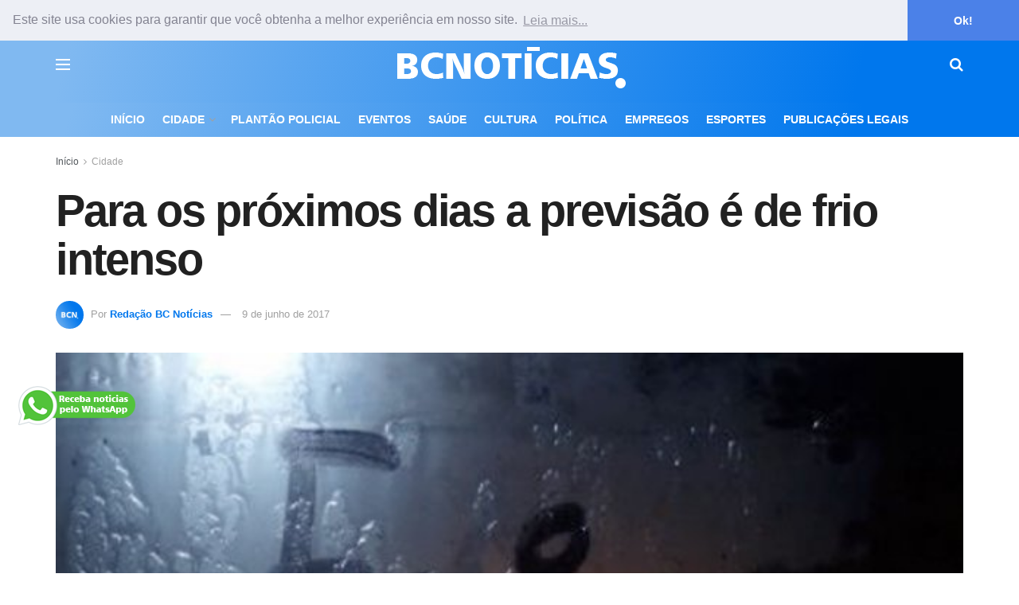

--- FILE ---
content_type: text/html; charset=UTF-8
request_url: https://www.bcnoticias.com.br/para-os-proximos-dias-a-previsao-e-de-frio-intenso/
body_size: 24161
content:
<!doctype html>
<!--[if lt IE 7]> <html class="no-js lt-ie9 lt-ie8 lt-ie7" lang="pt-BR"> <![endif]-->
<!--[if IE 7]>    <html class="no-js lt-ie9 lt-ie8" lang="pt-BR"> <![endif]-->
<!--[if IE 8]>    <html class="no-js lt-ie9" lang="pt-BR"> <![endif]-->
<!--[if IE 9]>    <html class="no-js lt-ie10" lang="pt-BR"> <![endif]-->
<!--[if gt IE 8]><!--> <html class="no-js" lang="pt-BR"> <!--<![endif]-->
<head>
    <meta http-equiv="Content-Type" content="text/html; charset=UTF-8" />
    <meta name='viewport' content='width=device-width, initial-scale=1, user-scalable=yes' />
    <link rel="profile" href="http://gmpg.org/xfn/11" />
    <link rel="pingback" href="https://www.bcnoticias.com.br/xmlrpc.php" />
    <meta name='robots' content='index, follow, max-image-preview:large, max-snippet:-1, max-video-preview:-1' />
	<style>img:is([sizes="auto" i], [sizes^="auto," i]) { contain-intrinsic-size: 3000px 1500px }</style>
				<script type="text/javascript">
			  var jnews_ajax_url = '/?ajax-request=jnews'
			</script>
			<script type="text/javascript">;window.jnews=window.jnews||{},window.jnews.library=window.jnews.library||{},window.jnews.library=function(){"use strict";var e=this;e.win=window,e.doc=document,e.noop=function(){},e.globalBody=e.doc.getElementsByTagName("body")[0],e.globalBody=e.globalBody?e.globalBody:e.doc,e.win.jnewsDataStorage=e.win.jnewsDataStorage||{_storage:new WeakMap,put:function(e,t,n){this._storage.has(e)||this._storage.set(e,new Map),this._storage.get(e).set(t,n)},get:function(e,t){return this._storage.get(e).get(t)},has:function(e,t){return this._storage.has(e)&&this._storage.get(e).has(t)},remove:function(e,t){var n=this._storage.get(e).delete(t);return 0===!this._storage.get(e).size&&this._storage.delete(e),n}},e.windowWidth=function(){return e.win.innerWidth||e.docEl.clientWidth||e.globalBody.clientWidth},e.windowHeight=function(){return e.win.innerHeight||e.docEl.clientHeight||e.globalBody.clientHeight},e.requestAnimationFrame=e.win.requestAnimationFrame||e.win.webkitRequestAnimationFrame||e.win.mozRequestAnimationFrame||e.win.msRequestAnimationFrame||window.oRequestAnimationFrame||function(e){return setTimeout(e,1e3/60)},e.cancelAnimationFrame=e.win.cancelAnimationFrame||e.win.webkitCancelAnimationFrame||e.win.webkitCancelRequestAnimationFrame||e.win.mozCancelAnimationFrame||e.win.msCancelRequestAnimationFrame||e.win.oCancelRequestAnimationFrame||function(e){clearTimeout(e)},e.classListSupport="classList"in document.createElement("_"),e.hasClass=e.classListSupport?function(e,t){return e.classList.contains(t)}:function(e,t){return e.className.indexOf(t)>=0},e.addClass=e.classListSupport?function(t,n){e.hasClass(t,n)||t.classList.add(n)}:function(t,n){e.hasClass(t,n)||(t.className+=" "+n)},e.removeClass=e.classListSupport?function(t,n){e.hasClass(t,n)&&t.classList.remove(n)}:function(t,n){e.hasClass(t,n)&&(t.className=t.className.replace(n,""))},e.objKeys=function(e){var t=[];for(var n in e)Object.prototype.hasOwnProperty.call(e,n)&&t.push(n);return t},e.isObjectSame=function(e,t){var n=!0;return JSON.stringify(e)!==JSON.stringify(t)&&(n=!1),n},e.extend=function(){for(var e,t,n,o=arguments[0]||{},i=1,a=arguments.length;i<a;i++)if(null!==(e=arguments[i]))for(t in e)o!==(n=e[t])&&void 0!==n&&(o[t]=n);return o},e.dataStorage=e.win.jnewsDataStorage,e.isVisible=function(e){return 0!==e.offsetWidth&&0!==e.offsetHeight||e.getBoundingClientRect().length},e.getHeight=function(e){return e.offsetHeight||e.clientHeight||e.getBoundingClientRect().height},e.getWidth=function(e){return e.offsetWidth||e.clientWidth||e.getBoundingClientRect().width},e.supportsPassive=!1;try{var t=Object.defineProperty({},"passive",{get:function(){e.supportsPassive=!0}});"createEvent"in e.doc?e.win.addEventListener("test",null,t):"fireEvent"in e.doc&&e.win.attachEvent("test",null)}catch(e){}e.passiveOption=!!e.supportsPassive&&{passive:!0},e.setStorage=function(e,t){e="jnews-"+e;var n={expired:Math.floor(((new Date).getTime()+432e5)/1e3)};t=Object.assign(n,t);localStorage.setItem(e,JSON.stringify(t))},e.getStorage=function(e){e="jnews-"+e;var t=localStorage.getItem(e);return null!==t&&0<t.length?JSON.parse(localStorage.getItem(e)):{}},e.expiredStorage=function(){var t,n="jnews-";for(var o in localStorage)o.indexOf(n)>-1&&"undefined"!==(t=e.getStorage(o.replace(n,""))).expired&&t.expired<Math.floor((new Date).getTime()/1e3)&&localStorage.removeItem(o)},e.addEvents=function(t,n,o){for(var i in n){var a=["touchstart","touchmove"].indexOf(i)>=0&&!o&&e.passiveOption;"createEvent"in e.doc?t.addEventListener(i,n[i],a):"fireEvent"in e.doc&&t.attachEvent("on"+i,n[i])}},e.removeEvents=function(t,n){for(var o in n)"createEvent"in e.doc?t.removeEventListener(o,n[o]):"fireEvent"in e.doc&&t.detachEvent("on"+o,n[o])},e.triggerEvents=function(t,n,o){var i;o=o||{detail:null};return"createEvent"in e.doc?(!(i=e.doc.createEvent("CustomEvent")||new CustomEvent(n)).initCustomEvent||i.initCustomEvent(n,!0,!1,o),void t.dispatchEvent(i)):"fireEvent"in e.doc?((i=e.doc.createEventObject()).eventType=n,void t.fireEvent("on"+i.eventType,i)):void 0},e.getParents=function(t,n){void 0===n&&(n=e.doc);for(var o=[],i=t.parentNode,a=!1;!a;)if(i){var r=i;r.querySelectorAll(n).length?a=!0:(o.push(r),i=r.parentNode)}else o=[],a=!0;return o},e.forEach=function(e,t,n){for(var o=0,i=e.length;o<i;o++)t.call(n,e[o],o)},e.getText=function(e){return e.innerText||e.textContent},e.setText=function(e,t){var n="object"==typeof t?t.innerText||t.textContent:t;e.innerText&&(e.innerText=n),e.textContent&&(e.textContent=n)},e.httpBuildQuery=function(t){return e.objKeys(t).reduce(function t(n){var o=arguments.length>1&&void 0!==arguments[1]?arguments[1]:null;return function(i,a){var r=n[a];a=encodeURIComponent(a);var s=o?"".concat(o,"[").concat(a,"]"):a;return null==r||"function"==typeof r?(i.push("".concat(s,"=")),i):["number","boolean","string"].includes(typeof r)?(i.push("".concat(s,"=").concat(encodeURIComponent(r))),i):(i.push(e.objKeys(r).reduce(t(r,s),[]).join("&")),i)}}(t),[]).join("&")},e.get=function(t,n,o,i){return o="function"==typeof o?o:e.noop,e.ajax("GET",t,n,o,i)},e.post=function(t,n,o,i){return o="function"==typeof o?o:e.noop,e.ajax("POST",t,n,o,i)},e.ajax=function(t,n,o,i,a){var r=new XMLHttpRequest,s=n,c=e.httpBuildQuery(o);if(t=-1!=["GET","POST"].indexOf(t)?t:"GET",r.open(t,s+("GET"==t?"?"+c:""),!0),"POST"==t&&r.setRequestHeader("Content-type","application/x-www-form-urlencoded"),r.setRequestHeader("X-Requested-With","XMLHttpRequest"),r.onreadystatechange=function(){4===r.readyState&&200<=r.status&&300>r.status&&"function"==typeof i&&i.call(void 0,r.response)},void 0!==a&&!a){return{xhr:r,send:function(){r.send("POST"==t?c:null)}}}return r.send("POST"==t?c:null),{xhr:r}},e.scrollTo=function(t,n,o){function i(e,t,n){this.start=this.position(),this.change=e-this.start,this.currentTime=0,this.increment=20,this.duration=void 0===n?500:n,this.callback=t,this.finish=!1,this.animateScroll()}return Math.easeInOutQuad=function(e,t,n,o){return(e/=o/2)<1?n/2*e*e+t:-n/2*(--e*(e-2)-1)+t},i.prototype.stop=function(){this.finish=!0},i.prototype.move=function(t){e.doc.documentElement.scrollTop=t,e.globalBody.parentNode.scrollTop=t,e.globalBody.scrollTop=t},i.prototype.position=function(){return e.doc.documentElement.scrollTop||e.globalBody.parentNode.scrollTop||e.globalBody.scrollTop},i.prototype.animateScroll=function(){this.currentTime+=this.increment;var t=Math.easeInOutQuad(this.currentTime,this.start,this.change,this.duration);this.move(t),this.currentTime<this.duration&&!this.finish?e.requestAnimationFrame.call(e.win,this.animateScroll.bind(this)):this.callback&&"function"==typeof this.callback&&this.callback()},new i(t,n,o)},e.unwrap=function(t){var n,o=t;e.forEach(t,(function(e,t){n?n+=e:n=e})),o.replaceWith(n)},e.performance={start:function(e){performance.mark(e+"Start")},stop:function(e){performance.mark(e+"End"),performance.measure(e,e+"Start",e+"End")}},e.fps=function(){var t=0,n=0,o=0;!function(){var i=t=0,a=0,r=0,s=document.getElementById("fpsTable"),c=function(t){void 0===document.getElementsByTagName("body")[0]?e.requestAnimationFrame.call(e.win,(function(){c(t)})):document.getElementsByTagName("body")[0].appendChild(t)};null===s&&((s=document.createElement("div")).style.position="fixed",s.style.top="120px",s.style.left="10px",s.style.width="100px",s.style.height="20px",s.style.border="1px solid black",s.style.fontSize="11px",s.style.zIndex="100000",s.style.backgroundColor="white",s.id="fpsTable",c(s));var l=function(){o++,n=Date.now(),(a=(o/(r=(n-t)/1e3)).toPrecision(2))!=i&&(i=a,s.innerHTML=i+"fps"),1<r&&(t=n,o=0),e.requestAnimationFrame.call(e.win,l)};l()}()},e.instr=function(e,t){for(var n=0;n<t.length;n++)if(-1!==e.toLowerCase().indexOf(t[n].toLowerCase()))return!0},e.winLoad=function(t,n){function o(o){if("complete"===e.doc.readyState||"interactive"===e.doc.readyState)return!o||n?setTimeout(t,n||1):t(o),1}o()||e.addEvents(e.win,{load:o})},e.docReady=function(t,n){function o(o){if("complete"===e.doc.readyState||"interactive"===e.doc.readyState)return!o||n?setTimeout(t,n||1):t(o),1}o()||e.addEvents(e.doc,{DOMContentLoaded:o})},e.fireOnce=function(){e.docReady((function(){e.assets=e.assets||[],e.assets.length&&(e.boot(),e.load_assets())}),50)},e.boot=function(){e.length&&e.doc.querySelectorAll("style[media]").forEach((function(e){"not all"==e.getAttribute("media")&&e.removeAttribute("media")}))},e.create_js=function(t,n){var o=e.doc.createElement("script");switch(o.setAttribute("src",t),n){case"defer":o.setAttribute("defer",!0);break;case"async":o.setAttribute("async",!0);break;case"deferasync":o.setAttribute("defer",!0),o.setAttribute("async",!0)}e.globalBody.appendChild(o)},e.load_assets=function(){"object"==typeof e.assets&&e.forEach(e.assets.slice(0),(function(t,n){var o="";t.defer&&(o+="defer"),t.async&&(o+="async"),e.create_js(t.url,o);var i=e.assets.indexOf(t);i>-1&&e.assets.splice(i,1)})),e.assets=jnewsoption.au_scripts=window.jnewsads=[]},e.setCookie=function(e,t,n){var o="";if(n){var i=new Date;i.setTime(i.getTime()+24*n*60*60*1e3),o="; expires="+i.toUTCString()}document.cookie=e+"="+(t||"")+o+"; path=/"},e.getCookie=function(e){for(var t=e+"=",n=document.cookie.split(";"),o=0;o<n.length;o++){for(var i=n[o];" "==i.charAt(0);)i=i.substring(1,i.length);if(0==i.indexOf(t))return i.substring(t.length,i.length)}return null},e.eraseCookie=function(e){document.cookie=e+"=; Path=/; Expires=Thu, 01 Jan 1970 00:00:01 GMT;"},e.docReady((function(){e.globalBody=e.globalBody==e.doc?e.doc.getElementsByTagName("body")[0]:e.globalBody,e.globalBody=e.globalBody?e.globalBody:e.doc})),e.winLoad((function(){e.winLoad((function(){var t=!1;if(void 0!==window.jnewsadmin)if(void 0!==window.file_version_checker){var n=e.objKeys(window.file_version_checker);n.length?n.forEach((function(e){t||"10.0.4"===window.file_version_checker[e]||(t=!0)})):t=!0}else t=!0;t&&(window.jnewsHelper.getMessage(),window.jnewsHelper.getNotice())}),2500)}))},window.jnews.library=new window.jnews.library;</script>
	<!-- This site is optimized with the Yoast SEO plugin v26.4 - https://yoast.com/wordpress/plugins/seo/ -->
	<title>Para os próximos dias a previsão é de frio intenso</title>
	<link rel="canonical" href="https://www.bcnoticias.com.br/para-os-proximos-dias-a-previsao-e-de-frio-intenso/" />
	<meta property="og:locale" content="pt_BR" />
	<meta property="og:type" content="article" />
	<meta property="og:title" content="Para os próximos dias a previsão é de frio intenso" />
	<meta property="og:description" content="Nesta sexta-feira (09) a Defesa Civil de Balneário Camboriú voltou ao estado de normalidade. As chuvas cessaram, os níveis dos rios estão se normalizando e nenhuma nova ocorrência foi registrada. Para os próximos dias, ainda serão monitoradas as encostas e morros, pois com a vinda do sol podem haver rachaduras no solo, o que possibilita [&hellip;]" />
	<meta property="og:url" content="https://www.bcnoticias.com.br/para-os-proximos-dias-a-previsao-e-de-frio-intenso/" />
	<meta property="og:site_name" content="BC Notícias" />
	<meta property="article:publisher" content="https://www.facebook.com/bcnoticias.com.br/" />
	<meta property="article:author" content="https://www.facebook.com/bcnoticias.com.br" />
	<meta property="article:published_time" content="2017-06-09T17:14:15+00:00" />
	<meta property="og:image" content="https://www.bcnoticias.com.br/wp-content/uploads/2017/06/geral20146192.jpg" />
	<meta property="og:image:width" content="620" />
	<meta property="og:image:height" content="378" />
	<meta property="og:image:type" content="image/jpeg" />
	<meta name="author" content="Redação BC Notícias" />
	<meta name="twitter:card" content="summary_large_image" />
	<script type="application/ld+json" class="yoast-schema-graph">{"@context":"https://schema.org","@graph":[{"@type":"NewsArticle","@id":"https://www.bcnoticias.com.br/para-os-proximos-dias-a-previsao-e-de-frio-intenso/#article","isPartOf":{"@id":"https://www.bcnoticias.com.br/para-os-proximos-dias-a-previsao-e-de-frio-intenso/"},"author":{"name":"Redação BC Notícias","@id":"https://www.bcnoticias.com.br/#/schema/person/167e8767d11bc0b5ae84284f82267577"},"headline":"Para os próximos dias a previsão é de frio intenso","datePublished":"2017-06-09T17:14:15+00:00","mainEntityOfPage":{"@id":"https://www.bcnoticias.com.br/para-os-proximos-dias-a-previsao-e-de-frio-intenso/"},"wordCount":219,"publisher":{"@id":"https://www.bcnoticias.com.br/#organization"},"image":{"@id":"https://www.bcnoticias.com.br/para-os-proximos-dias-a-previsao-e-de-frio-intenso/#primaryimage"},"thumbnailUrl":"https://www.bcnoticias.com.br/wp-content/uploads/2017/06/geral20146192.jpg","keywords":["Frio"],"articleSection":["Cidade","Geral","Notícias de Balneário Camboriú","Previsão do Tempo","Principal"],"inLanguage":"pt-BR"},{"@type":"WebPage","@id":"https://www.bcnoticias.com.br/para-os-proximos-dias-a-previsao-e-de-frio-intenso/","url":"https://www.bcnoticias.com.br/para-os-proximos-dias-a-previsao-e-de-frio-intenso/","name":"Para os próximos dias a previsão é de frio intenso","isPartOf":{"@id":"https://www.bcnoticias.com.br/#website"},"primaryImageOfPage":{"@id":"https://www.bcnoticias.com.br/para-os-proximos-dias-a-previsao-e-de-frio-intenso/#primaryimage"},"image":{"@id":"https://www.bcnoticias.com.br/para-os-proximos-dias-a-previsao-e-de-frio-intenso/#primaryimage"},"thumbnailUrl":"https://www.bcnoticias.com.br/wp-content/uploads/2017/06/geral20146192.jpg","datePublished":"2017-06-09T17:14:15+00:00","breadcrumb":{"@id":"https://www.bcnoticias.com.br/para-os-proximos-dias-a-previsao-e-de-frio-intenso/#breadcrumb"},"inLanguage":"pt-BR","potentialAction":[{"@type":"ReadAction","target":["https://www.bcnoticias.com.br/para-os-proximos-dias-a-previsao-e-de-frio-intenso/"]}]},{"@type":"ImageObject","inLanguage":"pt-BR","@id":"https://www.bcnoticias.com.br/para-os-proximos-dias-a-previsao-e-de-frio-intenso/#primaryimage","url":"https://www.bcnoticias.com.br/wp-content/uploads/2017/06/geral20146192.jpg","contentUrl":"https://www.bcnoticias.com.br/wp-content/uploads/2017/06/geral20146192.jpg","width":620,"height":378},{"@type":"BreadcrumbList","@id":"https://www.bcnoticias.com.br/para-os-proximos-dias-a-previsao-e-de-frio-intenso/#breadcrumb","itemListElement":[{"@type":"ListItem","position":1,"name":"Início","item":"https://www.bcnoticias.com.br/"},{"@type":"ListItem","position":2,"name":"Para os próximos dias a previsão é de frio intenso"}]},{"@type":"WebSite","@id":"https://www.bcnoticias.com.br/#website","url":"https://www.bcnoticias.com.br/","name":"BC Notícias","description":"","publisher":{"@id":"https://www.bcnoticias.com.br/#organization"},"potentialAction":[{"@type":"SearchAction","target":{"@type":"EntryPoint","urlTemplate":"https://www.bcnoticias.com.br/?s={search_term_string}"},"query-input":{"@type":"PropertyValueSpecification","valueRequired":true,"valueName":"search_term_string"}}],"inLanguage":"pt-BR"},{"@type":"Organization","@id":"https://www.bcnoticias.com.br/#organization","name":"BC Notícias","url":"https://www.bcnoticias.com.br/","logo":{"@type":"ImageObject","inLanguage":"pt-BR","@id":"https://www.bcnoticias.com.br/#/schema/logo/image/","url":"https://www.bcnoticias.com.br/wp-content/uploads/2025/05/bcn-yoast.png","contentUrl":"https://www.bcnoticias.com.br/wp-content/uploads/2025/05/bcn-yoast.png","width":696,"height":696,"caption":"BC Notícias"},"image":{"@id":"https://www.bcnoticias.com.br/#/schema/logo/image/"},"sameAs":["https://www.facebook.com/bcnoticias.com.br/","https://www.instagram.com/bcnoticias.com.br/"]},{"@type":"Person","@id":"https://www.bcnoticias.com.br/#/schema/person/167e8767d11bc0b5ae84284f82267577","name":"Redação BC Notícias","image":{"@type":"ImageObject","inLanguage":"pt-BR","@id":"https://www.bcnoticias.com.br/#/schema/person/image/","url":"https://secure.gravatar.com/avatar/ef499982cc39952abaccd99d38cb33936a7d99096baa8b7f7712937d1d1dce9e?s=96&r=g","contentUrl":"https://secure.gravatar.com/avatar/ef499982cc39952abaccd99d38cb33936a7d99096baa8b7f7712937d1d1dce9e?s=96&r=g","caption":"Redação BC Notícias"},"description":"As informações publicadas são apuradas e redigidas pela Redação BC Notícias, que mantém o compromisso com a ética jornalística e a comunidade local. Jornalista responsável: Luís Gustavo Silva Solbas – MTB 6335/SC.","sameAs":["https://www.facebook.com/bcnoticias.com.br","https://www.instagram.com/bcnoticias.com.br"],"url":"https://www.bcnoticias.com.br/author/gustavo/"}]}</script>
	<!-- / Yoast SEO plugin. -->


<link rel='dns-prefetch' href='//www.bcnoticias.com.br' />
<link rel="alternate" type="application/rss+xml" title="Feed para BC Notícias &raquo;" href="https://www.bcnoticias.com.br/feed/" />
<link rel="alternate" type="application/rss+xml" title="Feed de comentários para BC Notícias &raquo;" href="https://www.bcnoticias.com.br/comments/feed/" />
<link rel="alternate" type="application/rss+xml" title="Feed de BC Notícias &raquo; Story" href="https://www.bcnoticias.com.br/web-stories/feed/"><script type="text/javascript">
/* <![CDATA[ */
window._wpemojiSettings = {"baseUrl":"https:\/\/s.w.org\/images\/core\/emoji\/16.0.1\/72x72\/","ext":".png","svgUrl":"https:\/\/s.w.org\/images\/core\/emoji\/16.0.1\/svg\/","svgExt":".svg","source":{"concatemoji":"https:\/\/www.bcnoticias.com.br\/wp-includes\/js\/wp-emoji-release.min.js?ver=6.8.3"}};
/*! This file is auto-generated */
!function(s,n){var o,i,e;function c(e){try{var t={supportTests:e,timestamp:(new Date).valueOf()};sessionStorage.setItem(o,JSON.stringify(t))}catch(e){}}function p(e,t,n){e.clearRect(0,0,e.canvas.width,e.canvas.height),e.fillText(t,0,0);var t=new Uint32Array(e.getImageData(0,0,e.canvas.width,e.canvas.height).data),a=(e.clearRect(0,0,e.canvas.width,e.canvas.height),e.fillText(n,0,0),new Uint32Array(e.getImageData(0,0,e.canvas.width,e.canvas.height).data));return t.every(function(e,t){return e===a[t]})}function u(e,t){e.clearRect(0,0,e.canvas.width,e.canvas.height),e.fillText(t,0,0);for(var n=e.getImageData(16,16,1,1),a=0;a<n.data.length;a++)if(0!==n.data[a])return!1;return!0}function f(e,t,n,a){switch(t){case"flag":return n(e,"\ud83c\udff3\ufe0f\u200d\u26a7\ufe0f","\ud83c\udff3\ufe0f\u200b\u26a7\ufe0f")?!1:!n(e,"\ud83c\udde8\ud83c\uddf6","\ud83c\udde8\u200b\ud83c\uddf6")&&!n(e,"\ud83c\udff4\udb40\udc67\udb40\udc62\udb40\udc65\udb40\udc6e\udb40\udc67\udb40\udc7f","\ud83c\udff4\u200b\udb40\udc67\u200b\udb40\udc62\u200b\udb40\udc65\u200b\udb40\udc6e\u200b\udb40\udc67\u200b\udb40\udc7f");case"emoji":return!a(e,"\ud83e\udedf")}return!1}function g(e,t,n,a){var r="undefined"!=typeof WorkerGlobalScope&&self instanceof WorkerGlobalScope?new OffscreenCanvas(300,150):s.createElement("canvas"),o=r.getContext("2d",{willReadFrequently:!0}),i=(o.textBaseline="top",o.font="600 32px Arial",{});return e.forEach(function(e){i[e]=t(o,e,n,a)}),i}function t(e){var t=s.createElement("script");t.src=e,t.defer=!0,s.head.appendChild(t)}"undefined"!=typeof Promise&&(o="wpEmojiSettingsSupports",i=["flag","emoji"],n.supports={everything:!0,everythingExceptFlag:!0},e=new Promise(function(e){s.addEventListener("DOMContentLoaded",e,{once:!0})}),new Promise(function(t){var n=function(){try{var e=JSON.parse(sessionStorage.getItem(o));if("object"==typeof e&&"number"==typeof e.timestamp&&(new Date).valueOf()<e.timestamp+604800&&"object"==typeof e.supportTests)return e.supportTests}catch(e){}return null}();if(!n){if("undefined"!=typeof Worker&&"undefined"!=typeof OffscreenCanvas&&"undefined"!=typeof URL&&URL.createObjectURL&&"undefined"!=typeof Blob)try{var e="postMessage("+g.toString()+"("+[JSON.stringify(i),f.toString(),p.toString(),u.toString()].join(",")+"));",a=new Blob([e],{type:"text/javascript"}),r=new Worker(URL.createObjectURL(a),{name:"wpTestEmojiSupports"});return void(r.onmessage=function(e){c(n=e.data),r.terminate(),t(n)})}catch(e){}c(n=g(i,f,p,u))}t(n)}).then(function(e){for(var t in e)n.supports[t]=e[t],n.supports.everything=n.supports.everything&&n.supports[t],"flag"!==t&&(n.supports.everythingExceptFlag=n.supports.everythingExceptFlag&&n.supports[t]);n.supports.everythingExceptFlag=n.supports.everythingExceptFlag&&!n.supports.flag,n.DOMReady=!1,n.readyCallback=function(){n.DOMReady=!0}}).then(function(){return e}).then(function(){var e;n.supports.everything||(n.readyCallback(),(e=n.source||{}).concatemoji?t(e.concatemoji):e.wpemoji&&e.twemoji&&(t(e.twemoji),t(e.wpemoji)))}))}((window,document),window._wpemojiSettings);
/* ]]> */
</script>
<style id='wp-emoji-styles-inline-css' type='text/css'>

	img.wp-smiley, img.emoji {
		display: inline !important;
		border: none !important;
		box-shadow: none !important;
		height: 1em !important;
		width: 1em !important;
		margin: 0 0.07em !important;
		vertical-align: -0.1em !important;
		background: none !important;
		padding: 0 !important;
	}
</style>
<link rel='stylesheet' id='wp-block-library-css' href='https://www.bcnoticias.com.br/wp-includes/css/dist/block-library/style.min.css?ver=6.8.3' type='text/css' media='all' />
<style id='classic-theme-styles-inline-css' type='text/css'>
/*! This file is auto-generated */
.wp-block-button__link{color:#fff;background-color:#32373c;border-radius:9999px;box-shadow:none;text-decoration:none;padding:calc(.667em + 2px) calc(1.333em + 2px);font-size:1.125em}.wp-block-file__button{background:#32373c;color:#fff;text-decoration:none}
</style>
<link rel='stylesheet' id='jnews-faq-css' href='https://www.bcnoticias.com.br/wp-content/plugins/jnews-essential/assets/css/faq.css?ver=12.0.3' type='text/css' media='all' />
<style id='global-styles-inline-css' type='text/css'>
:root{--wp--preset--aspect-ratio--square: 1;--wp--preset--aspect-ratio--4-3: 4/3;--wp--preset--aspect-ratio--3-4: 3/4;--wp--preset--aspect-ratio--3-2: 3/2;--wp--preset--aspect-ratio--2-3: 2/3;--wp--preset--aspect-ratio--16-9: 16/9;--wp--preset--aspect-ratio--9-16: 9/16;--wp--preset--color--black: #000000;--wp--preset--color--cyan-bluish-gray: #abb8c3;--wp--preset--color--white: #ffffff;--wp--preset--color--pale-pink: #f78da7;--wp--preset--color--vivid-red: #cf2e2e;--wp--preset--color--luminous-vivid-orange: #ff6900;--wp--preset--color--luminous-vivid-amber: #fcb900;--wp--preset--color--light-green-cyan: #7bdcb5;--wp--preset--color--vivid-green-cyan: #00d084;--wp--preset--color--pale-cyan-blue: #8ed1fc;--wp--preset--color--vivid-cyan-blue: #0693e3;--wp--preset--color--vivid-purple: #9b51e0;--wp--preset--gradient--vivid-cyan-blue-to-vivid-purple: linear-gradient(135deg,rgba(6,147,227,1) 0%,rgb(155,81,224) 100%);--wp--preset--gradient--light-green-cyan-to-vivid-green-cyan: linear-gradient(135deg,rgb(122,220,180) 0%,rgb(0,208,130) 100%);--wp--preset--gradient--luminous-vivid-amber-to-luminous-vivid-orange: linear-gradient(135deg,rgba(252,185,0,1) 0%,rgba(255,105,0,1) 100%);--wp--preset--gradient--luminous-vivid-orange-to-vivid-red: linear-gradient(135deg,rgba(255,105,0,1) 0%,rgb(207,46,46) 100%);--wp--preset--gradient--very-light-gray-to-cyan-bluish-gray: linear-gradient(135deg,rgb(238,238,238) 0%,rgb(169,184,195) 100%);--wp--preset--gradient--cool-to-warm-spectrum: linear-gradient(135deg,rgb(74,234,220) 0%,rgb(151,120,209) 20%,rgb(207,42,186) 40%,rgb(238,44,130) 60%,rgb(251,105,98) 80%,rgb(254,248,76) 100%);--wp--preset--gradient--blush-light-purple: linear-gradient(135deg,rgb(255,206,236) 0%,rgb(152,150,240) 100%);--wp--preset--gradient--blush-bordeaux: linear-gradient(135deg,rgb(254,205,165) 0%,rgb(254,45,45) 50%,rgb(107,0,62) 100%);--wp--preset--gradient--luminous-dusk: linear-gradient(135deg,rgb(255,203,112) 0%,rgb(199,81,192) 50%,rgb(65,88,208) 100%);--wp--preset--gradient--pale-ocean: linear-gradient(135deg,rgb(255,245,203) 0%,rgb(182,227,212) 50%,rgb(51,167,181) 100%);--wp--preset--gradient--electric-grass: linear-gradient(135deg,rgb(202,248,128) 0%,rgb(113,206,126) 100%);--wp--preset--gradient--midnight: linear-gradient(135deg,rgb(2,3,129) 0%,rgb(40,116,252) 100%);--wp--preset--font-size--small: 13px;--wp--preset--font-size--medium: 20px;--wp--preset--font-size--large: 36px;--wp--preset--font-size--x-large: 42px;--wp--preset--spacing--20: 0.44rem;--wp--preset--spacing--30: 0.67rem;--wp--preset--spacing--40: 1rem;--wp--preset--spacing--50: 1.5rem;--wp--preset--spacing--60: 2.25rem;--wp--preset--spacing--70: 3.38rem;--wp--preset--spacing--80: 5.06rem;--wp--preset--shadow--natural: 6px 6px 9px rgba(0, 0, 0, 0.2);--wp--preset--shadow--deep: 12px 12px 50px rgba(0, 0, 0, 0.4);--wp--preset--shadow--sharp: 6px 6px 0px rgba(0, 0, 0, 0.2);--wp--preset--shadow--outlined: 6px 6px 0px -3px rgba(255, 255, 255, 1), 6px 6px rgba(0, 0, 0, 1);--wp--preset--shadow--crisp: 6px 6px 0px rgba(0, 0, 0, 1);}:where(.is-layout-flex){gap: 0.5em;}:where(.is-layout-grid){gap: 0.5em;}body .is-layout-flex{display: flex;}.is-layout-flex{flex-wrap: wrap;align-items: center;}.is-layout-flex > :is(*, div){margin: 0;}body .is-layout-grid{display: grid;}.is-layout-grid > :is(*, div){margin: 0;}:where(.wp-block-columns.is-layout-flex){gap: 2em;}:where(.wp-block-columns.is-layout-grid){gap: 2em;}:where(.wp-block-post-template.is-layout-flex){gap: 1.25em;}:where(.wp-block-post-template.is-layout-grid){gap: 1.25em;}.has-black-color{color: var(--wp--preset--color--black) !important;}.has-cyan-bluish-gray-color{color: var(--wp--preset--color--cyan-bluish-gray) !important;}.has-white-color{color: var(--wp--preset--color--white) !important;}.has-pale-pink-color{color: var(--wp--preset--color--pale-pink) !important;}.has-vivid-red-color{color: var(--wp--preset--color--vivid-red) !important;}.has-luminous-vivid-orange-color{color: var(--wp--preset--color--luminous-vivid-orange) !important;}.has-luminous-vivid-amber-color{color: var(--wp--preset--color--luminous-vivid-amber) !important;}.has-light-green-cyan-color{color: var(--wp--preset--color--light-green-cyan) !important;}.has-vivid-green-cyan-color{color: var(--wp--preset--color--vivid-green-cyan) !important;}.has-pale-cyan-blue-color{color: var(--wp--preset--color--pale-cyan-blue) !important;}.has-vivid-cyan-blue-color{color: var(--wp--preset--color--vivid-cyan-blue) !important;}.has-vivid-purple-color{color: var(--wp--preset--color--vivid-purple) !important;}.has-black-background-color{background-color: var(--wp--preset--color--black) !important;}.has-cyan-bluish-gray-background-color{background-color: var(--wp--preset--color--cyan-bluish-gray) !important;}.has-white-background-color{background-color: var(--wp--preset--color--white) !important;}.has-pale-pink-background-color{background-color: var(--wp--preset--color--pale-pink) !important;}.has-vivid-red-background-color{background-color: var(--wp--preset--color--vivid-red) !important;}.has-luminous-vivid-orange-background-color{background-color: var(--wp--preset--color--luminous-vivid-orange) !important;}.has-luminous-vivid-amber-background-color{background-color: var(--wp--preset--color--luminous-vivid-amber) !important;}.has-light-green-cyan-background-color{background-color: var(--wp--preset--color--light-green-cyan) !important;}.has-vivid-green-cyan-background-color{background-color: var(--wp--preset--color--vivid-green-cyan) !important;}.has-pale-cyan-blue-background-color{background-color: var(--wp--preset--color--pale-cyan-blue) !important;}.has-vivid-cyan-blue-background-color{background-color: var(--wp--preset--color--vivid-cyan-blue) !important;}.has-vivid-purple-background-color{background-color: var(--wp--preset--color--vivid-purple) !important;}.has-black-border-color{border-color: var(--wp--preset--color--black) !important;}.has-cyan-bluish-gray-border-color{border-color: var(--wp--preset--color--cyan-bluish-gray) !important;}.has-white-border-color{border-color: var(--wp--preset--color--white) !important;}.has-pale-pink-border-color{border-color: var(--wp--preset--color--pale-pink) !important;}.has-vivid-red-border-color{border-color: var(--wp--preset--color--vivid-red) !important;}.has-luminous-vivid-orange-border-color{border-color: var(--wp--preset--color--luminous-vivid-orange) !important;}.has-luminous-vivid-amber-border-color{border-color: var(--wp--preset--color--luminous-vivid-amber) !important;}.has-light-green-cyan-border-color{border-color: var(--wp--preset--color--light-green-cyan) !important;}.has-vivid-green-cyan-border-color{border-color: var(--wp--preset--color--vivid-green-cyan) !important;}.has-pale-cyan-blue-border-color{border-color: var(--wp--preset--color--pale-cyan-blue) !important;}.has-vivid-cyan-blue-border-color{border-color: var(--wp--preset--color--vivid-cyan-blue) !important;}.has-vivid-purple-border-color{border-color: var(--wp--preset--color--vivid-purple) !important;}.has-vivid-cyan-blue-to-vivid-purple-gradient-background{background: var(--wp--preset--gradient--vivid-cyan-blue-to-vivid-purple) !important;}.has-light-green-cyan-to-vivid-green-cyan-gradient-background{background: var(--wp--preset--gradient--light-green-cyan-to-vivid-green-cyan) !important;}.has-luminous-vivid-amber-to-luminous-vivid-orange-gradient-background{background: var(--wp--preset--gradient--luminous-vivid-amber-to-luminous-vivid-orange) !important;}.has-luminous-vivid-orange-to-vivid-red-gradient-background{background: var(--wp--preset--gradient--luminous-vivid-orange-to-vivid-red) !important;}.has-very-light-gray-to-cyan-bluish-gray-gradient-background{background: var(--wp--preset--gradient--very-light-gray-to-cyan-bluish-gray) !important;}.has-cool-to-warm-spectrum-gradient-background{background: var(--wp--preset--gradient--cool-to-warm-spectrum) !important;}.has-blush-light-purple-gradient-background{background: var(--wp--preset--gradient--blush-light-purple) !important;}.has-blush-bordeaux-gradient-background{background: var(--wp--preset--gradient--blush-bordeaux) !important;}.has-luminous-dusk-gradient-background{background: var(--wp--preset--gradient--luminous-dusk) !important;}.has-pale-ocean-gradient-background{background: var(--wp--preset--gradient--pale-ocean) !important;}.has-electric-grass-gradient-background{background: var(--wp--preset--gradient--electric-grass) !important;}.has-midnight-gradient-background{background: var(--wp--preset--gradient--midnight) !important;}.has-small-font-size{font-size: var(--wp--preset--font-size--small) !important;}.has-medium-font-size{font-size: var(--wp--preset--font-size--medium) !important;}.has-large-font-size{font-size: var(--wp--preset--font-size--large) !important;}.has-x-large-font-size{font-size: var(--wp--preset--font-size--x-large) !important;}
:where(.wp-block-post-template.is-layout-flex){gap: 1.25em;}:where(.wp-block-post-template.is-layout-grid){gap: 1.25em;}
:where(.wp-block-columns.is-layout-flex){gap: 2em;}:where(.wp-block-columns.is-layout-grid){gap: 2em;}
:root :where(.wp-block-pullquote){font-size: 1.5em;line-height: 1.6;}
</style>
<link rel='stylesheet' id='js_composer_front-css' href='https://www.bcnoticias.com.br/wp-content/plugins/js_composer/assets/css/js_composer.min.css?ver=8.7.2' type='text/css' media='all' />
<link rel='stylesheet' id='font-awesome-css' href='https://www.bcnoticias.com.br/wp-content/themes/jnews/assets/fonts/font-awesome/font-awesome.min.css?ver=12.0.2' type='text/css' media='all' />
<link rel='stylesheet' id='jnews-frontend-css' href='https://www.bcnoticias.com.br/wp-content/themes/jnews/assets/dist/frontend.min.css?ver=12.0.2' type='text/css' media='all' />
<link rel='stylesheet' id='jnews-js-composer-css' href='https://www.bcnoticias.com.br/wp-content/themes/jnews/assets/css/js-composer-frontend.css?ver=12.0.2' type='text/css' media='all' />
<link rel='stylesheet' id='jnews-style-css' href='https://www.bcnoticias.com.br/wp-content/themes/jnews/style.css?ver=12.0.2' type='text/css' media='all' />
<link rel='stylesheet' id='jnews-darkmode-css' href='https://www.bcnoticias.com.br/wp-content/themes/jnews/assets/css/darkmode.css?ver=12.0.2' type='text/css' media='all' />
<link rel='stylesheet' id='jnews-scheme-css' href='https://www.bcnoticias.com.br/wp-content/themes/jnews/data/import/fitness/scheme.css?ver=12.0.2' type='text/css' media='all' />
<link rel='stylesheet' id='jnews-select-share-css' href='https://www.bcnoticias.com.br/wp-content/plugins/jnews-social-share/assets/css/plugin.css' type='text/css' media='all' />
<script type="text/javascript" src="https://www.bcnoticias.com.br/wp-includes/js/jquery/jquery.min.js?ver=3.7.1" id="jquery-core-js"></script>
<script type="text/javascript" src="https://www.bcnoticias.com.br/wp-includes/js/jquery/jquery-migrate.min.js?ver=3.4.1" id="jquery-migrate-js"></script>
<script></script><link rel="https://api.w.org/" href="https://www.bcnoticias.com.br/wp-json/" /><link rel="alternate" title="JSON" type="application/json" href="https://www.bcnoticias.com.br/wp-json/wp/v2/posts/4691" /><link rel="EditURI" type="application/rsd+xml" title="RSD" href="https://www.bcnoticias.com.br/xmlrpc.php?rsd" />
<meta name="generator" content="WordPress 6.8.3" />
<link rel='shortlink' href='https://www.bcnoticias.com.br/?p=4691' />
<link rel="alternate" title="oEmbed (JSON)" type="application/json+oembed" href="https://www.bcnoticias.com.br/wp-json/oembed/1.0/embed?url=https%3A%2F%2Fwww.bcnoticias.com.br%2Fpara-os-proximos-dias-a-previsao-e-de-frio-intenso%2F" />
<link rel="alternate" title="oEmbed (XML)" type="text/xml+oembed" href="https://www.bcnoticias.com.br/wp-json/oembed/1.0/embed?url=https%3A%2F%2Fwww.bcnoticias.com.br%2Fpara-os-proximos-dias-a-previsao-e-de-frio-intenso%2F&#038;format=xml" />
<script async src="https://pagead2.googlesyndication.com/pagead/js/adsbygoogle.js?client=ca-pub-1490980446638819"
     crossorigin="anonymous"></script>

<!-- Google tag (gtag.js) -->
<script async src="https://www.googletagmanager.com/gtag/js?id=G-RK1P470Y3S"></script>
<script>
  window.dataLayer = window.dataLayer || [];
  function gtag(){dataLayer.push(arguments);}
  gtag('js', new Date());

  gtag('config', 'G-RK1P470Y3S');
</script>

<style>
.whatsapp {
    position: fixed;
    top: 66%;
    left: 1%;
    padding: 10px;
    z-index: 10000000;
}
</style>
<div>
    <a href="https://chat.whatsapp.com/IxBt18SBUkMG9Qc4PyBiNl" 
       target="_blank">
       <img  class="whatsapp" src="https://www.bcnoticias.com.br/wp-content/uploads/2021/02/whats-grupo.png" />
    </a>
</div>

<link rel="stylesheet" type="text/css" href="//cdnjs.cloudflare.com/ajax/libs/cookieconsent2/3.0.3/cookieconsent.min.css" />
<script src="//cdnjs.cloudflare.com/ajax/libs/cookieconsent2/3.0.3/cookieconsent.min.js"></script>
<script>
window.addEventListener("load", function(){
window.cookieconsent.initialise({
  "palette": {
    "popup": {
      "background": "#edeff5",
      "text": "#838391"
    },
    "button": {
      "background": "#4b81e8"
    }
  },
  "theme": "edgeless",
"position":"top",
  "content": {
    "message": "Este site usa cookies para garantir que você obtenha a melhor experiência em nosso site.",
    "dismiss": "Ok!",
    "link": "Leia mais...",
    "href": "https://www.bcnoticias.com.br/politica-de-privacidade/"
  }
})});
</script><meta name="generator" content="Powered by WPBakery Page Builder - drag and drop page builder for WordPress."/>
<script type='application/ld+json'>{"@context":"http:\/\/schema.org","@type":"Organization","@id":"https:\/\/www.bcnoticias.com.br\/#organization","url":"https:\/\/www.bcnoticias.com.br\/","name":"BC Not\u00edcias","logo":{"@type":"ImageObject","url":"https:\/\/www.bcnoticias.com.br\/wp-content\/uploads\/2025\/09\/bcn-redes-2024.jpg"},"sameAs":["https:\/\/www.facebook.com\/bcnoticias.com.br\/","https:\/\/instagram.com\/bcnoticias.com.br\/"],"contactPoint":{"@type":"ContactPoint","telephone":"55 47 99925-3536","contactType":"customer service","areaServed":["Balne\u00e1rio Cambori\u00fa"," Itaja\u00ed"," Cambori\u00fa"," Santa Catarina"," Brasil"]}}</script>
<script type='application/ld+json'>{"@context":"http:\/\/schema.org","@type":"WebSite","@id":"https:\/\/www.bcnoticias.com.br\/#website","url":"https:\/\/www.bcnoticias.com.br\/","name":"BC Not\u00edcias","potentialAction":{"@type":"SearchAction","target":"https:\/\/www.bcnoticias.com.br\/?s={search_term_string}","query-input":"required name=search_term_string"}}</script>
<link rel="icon" href="https://www.bcnoticias.com.br/wp-content/uploads/2025/05/cropped-favicon-1-32x32.png" sizes="32x32" />
<link rel="icon" href="https://www.bcnoticias.com.br/wp-content/uploads/2025/05/cropped-favicon-1-192x192.png" sizes="192x192" />
<link rel="apple-touch-icon" href="https://www.bcnoticias.com.br/wp-content/uploads/2025/05/cropped-favicon-1-180x180.png" />
<meta name="msapplication-TileImage" content="https://www.bcnoticias.com.br/wp-content/uploads/2025/05/cropped-favicon-1-270x270.png" />
<style id="jeg_dynamic_css" type="text/css" data-type="jeg_custom-css">body { --j-accent-color : #0077ed; } a, .jeg_menu_style_5>li>a:hover, .jeg_menu_style_5>li.sfHover>a, .jeg_menu_style_5>li.current-menu-item>a, .jeg_menu_style_5>li.current-menu-ancestor>a, .jeg_navbar .jeg_menu:not(.jeg_main_menu)>li>a:hover, .jeg_midbar .jeg_menu:not(.jeg_main_menu)>li>a:hover, .jeg_side_tabs li.active, .jeg_block_heading_5 strong, .jeg_block_heading_6 strong, .jeg_block_heading_7 strong, .jeg_block_heading_8 strong, .jeg_subcat_list li a:hover, .jeg_subcat_list li button:hover, .jeg_pl_lg_7 .jeg_thumb .jeg_post_category a, .jeg_pl_xs_2:before, .jeg_pl_xs_4 .jeg_postblock_content:before, .jeg_postblock .jeg_post_title a:hover, .jeg_hero_style_6 .jeg_post_title a:hover, .jeg_sidefeed .jeg_pl_xs_3 .jeg_post_title a:hover, .widget_jnews_popular .jeg_post_title a:hover, .jeg_meta_author a, .widget_archive li a:hover, .widget_pages li a:hover, .widget_meta li a:hover, .widget_recent_entries li a:hover, .widget_rss li a:hover, .widget_rss cite, .widget_categories li a:hover, .widget_categories li.current-cat>a, #breadcrumbs a:hover, .jeg_share_count .counts, .commentlist .bypostauthor>.comment-body>.comment-author>.fn, span.required, .jeg_review_title, .bestprice .price, .authorlink a:hover, .jeg_vertical_playlist .jeg_video_playlist_play_icon, .jeg_vertical_playlist .jeg_video_playlist_item.active .jeg_video_playlist_thumbnail:before, .jeg_horizontal_playlist .jeg_video_playlist_play, .woocommerce li.product .pricegroup .button, .widget_display_forums li a:hover, .widget_display_topics li:before, .widget_display_replies li:before, .widget_display_views li:before, .bbp-breadcrumb a:hover, .jeg_mobile_menu li.sfHover>a, .jeg_mobile_menu li a:hover, .split-template-6 .pagenum, .jeg_mobile_menu_style_5>li>a:hover, .jeg_mobile_menu_style_5>li.sfHover>a, .jeg_mobile_menu_style_5>li.current-menu-item>a, .jeg_mobile_menu_style_5>li.current-menu-ancestor>a, .jeg_mobile_menu.jeg_menu_dropdown li.open > div > a ,.jeg_menu_dropdown.language-swicher .sub-menu li a:hover { color : #0077ed; } .jeg_menu_style_1>li>a:before, .jeg_menu_style_2>li>a:before, .jeg_menu_style_3>li>a:before, .jeg_side_toggle, .jeg_slide_caption .jeg_post_category a, .jeg_slider_type_1_wrapper .tns-controls button.tns-next, .jeg_block_heading_1 .jeg_block_title span, .jeg_block_heading_2 .jeg_block_title span, .jeg_block_heading_3, .jeg_block_heading_4 .jeg_block_title span, .jeg_block_heading_6:after, .jeg_pl_lg_box .jeg_post_category a, .jeg_pl_md_box .jeg_post_category a, .jeg_readmore:hover, .jeg_thumb .jeg_post_category a, .jeg_block_loadmore a:hover, .jeg_postblock.alt .jeg_block_loadmore a:hover, .jeg_block_loadmore a.active, .jeg_postblock_carousel_2 .jeg_post_category a, .jeg_heroblock .jeg_post_category a, .jeg_pagenav_1 .page_number.active, .jeg_pagenav_1 .page_number.active:hover, input[type="submit"], .btn, .button, .widget_tag_cloud a:hover, .popularpost_item:hover .jeg_post_title a:before, .jeg_splitpost_4 .page_nav, .jeg_splitpost_5 .page_nav, .jeg_post_via a:hover, .jeg_post_source a:hover, .jeg_post_tags a:hover, .comment-reply-title small a:before, .comment-reply-title small a:after, .jeg_storelist .productlink, .authorlink li.active a:before, .jeg_footer.dark .socials_widget:not(.nobg) a:hover .fa,.jeg_footer.dark .socials_widget:not(.nobg) a:hover > span.jeg-icon, div.jeg_breakingnews_title, .jeg_overlay_slider_bottom_wrapper .tns-controls button, .jeg_overlay_slider_bottom_wrapper .tns-controls button:hover, .jeg_vertical_playlist .jeg_video_playlist_current, .woocommerce span.onsale, .woocommerce #respond input#submit:hover, .woocommerce a.button:hover, .woocommerce button.button:hover, .woocommerce input.button:hover, .woocommerce #respond input#submit.alt, .woocommerce a.button.alt, .woocommerce button.button.alt, .woocommerce input.button.alt, .jeg_popup_post .caption, .jeg_footer.dark input[type="submit"], .jeg_footer.dark .btn, .jeg_footer.dark .button, .footer_widget.widget_tag_cloud a:hover, .jeg_inner_content .content-inner .jeg_post_category a:hover, #buddypress .standard-form button, #buddypress a.button, #buddypress input[type="submit"], #buddypress input[type="button"], #buddypress input[type="reset"], #buddypress ul.button-nav li a, #buddypress .generic-button a, #buddypress .generic-button button, #buddypress .comment-reply-link, #buddypress a.bp-title-button, #buddypress.buddypress-wrap .members-list li .user-update .activity-read-more a, div#buddypress .standard-form button:hover, div#buddypress a.button:hover, div#buddypress input[type="submit"]:hover, div#buddypress input[type="button"]:hover, div#buddypress input[type="reset"]:hover, div#buddypress ul.button-nav li a:hover, div#buddypress .generic-button a:hover, div#buddypress .generic-button button:hover, div#buddypress .comment-reply-link:hover, div#buddypress a.bp-title-button:hover, div#buddypress.buddypress-wrap .members-list li .user-update .activity-read-more a:hover, #buddypress #item-nav .item-list-tabs ul li a:before, .jeg_inner_content .jeg_meta_container .follow-wrapper a { background-color : #0077ed; } .jeg_block_heading_7 .jeg_block_title span, .jeg_readmore:hover, .jeg_block_loadmore a:hover, .jeg_block_loadmore a.active, .jeg_pagenav_1 .page_number.active, .jeg_pagenav_1 .page_number.active:hover, .jeg_pagenav_3 .page_number:hover, .jeg_prevnext_post a:hover h3, .jeg_overlay_slider .jeg_post_category, .jeg_sidefeed .jeg_post.active, .jeg_vertical_playlist.jeg_vertical_playlist .jeg_video_playlist_item.active .jeg_video_playlist_thumbnail img, .jeg_horizontal_playlist .jeg_video_playlist_item.active { border-color : #0077ed; } .jeg_tabpost_nav li.active, .woocommerce div.product .woocommerce-tabs ul.tabs li.active, .jeg_mobile_menu_style_1>li.current-menu-item a, .jeg_mobile_menu_style_1>li.current-menu-ancestor a, .jeg_mobile_menu_style_2>li.current-menu-item::after, .jeg_mobile_menu_style_2>li.current-menu-ancestor::after, .jeg_mobile_menu_style_3>li.current-menu-item::before, .jeg_mobile_menu_style_3>li.current-menu-ancestor::before { border-bottom-color : #0077ed; } .jeg_post_share .jeg-icon svg { fill : #0077ed; } .jeg_topbar .jeg_nav_row, .jeg_topbar .jeg_search_no_expand .jeg_search_input { line-height : 32px; } .jeg_topbar .jeg_nav_row, .jeg_topbar .jeg_nav_icon { height : 32px; } .jeg_topbar .jeg_logo_img { max-height : 32px; } .jeg_topbar, .jeg_topbar.dark, .jeg_topbar.custom { background: -moz-linear-gradient(101deg, #80b9f1 6%, #0077ed 85%);background: -webkit-linear-gradient(101deg, #80b9f1 6%, #0077ed 85%);background: -o-linear-gradient(101deg, #80b9f1 6%, #0077ed 85%);background: -ms-linear-gradient(101deg, #80b9f1 6%, #0077ed 85%);background: linear-gradient(101deg, #80b9f1 6%, #0077ed 85%); } .jeg_topbar, .jeg_topbar.dark { border-top-width : 0px; } .jeg_midbar { height : 97px; } .jeg_midbar .jeg_logo_img { max-height : 97px; } .jeg_midbar, .jeg_midbar.dark { background-color : #0077ed; background: -moz-linear-gradient(103deg, #80b9f1 7%, #0077ed 84%);background: -webkit-linear-gradient(103deg, #80b9f1 7%, #0077ed 84%);background: -o-linear-gradient(103deg, #80b9f1 7%, #0077ed 84%);background: -ms-linear-gradient(103deg, #80b9f1 7%, #0077ed 84%);background: linear-gradient(103deg, #80b9f1 7%, #0077ed 84%); border-bottom-width : 0px; } .jeg_header .jeg_bottombar.jeg_navbar,.jeg_bottombar .jeg_nav_icon { height : 43px; } .jeg_header .jeg_bottombar.jeg_navbar, .jeg_header .jeg_bottombar .jeg_main_menu:not(.jeg_menu_style_1) > li > a, .jeg_header .jeg_bottombar .jeg_menu_style_1 > li, .jeg_header .jeg_bottombar .jeg_menu:not(.jeg_main_menu) > li > a { line-height : 43px; } .jeg_bottombar .jeg_logo_img { max-height : 43px; } .jeg_header .jeg_bottombar.jeg_navbar_wrapper:not(.jeg_navbar_boxed), .jeg_header .jeg_bottombar.jeg_navbar_boxed .jeg_nav_row { background: -moz-linear-gradient(105deg, #80b9f1 7%, #0077ed 84%);background: -webkit-linear-gradient(105deg, #80b9f1 7%, #0077ed 84%);background: -o-linear-gradient(105deg, #80b9f1 7%, #0077ed 84%);background: -ms-linear-gradient(105deg, #80b9f1 7%, #0077ed 84%);background: linear-gradient(105deg, #80b9f1 7%, #0077ed 84%); } .jeg_header .jeg_bottombar, .jeg_header .jeg_bottombar.jeg_navbar_dark, .jeg_bottombar.jeg_navbar_boxed .jeg_nav_row, .jeg_bottombar.jeg_navbar_dark.jeg_navbar_boxed .jeg_nav_row { border-top-width : 0px; border-bottom-width : 0px; } .jeg_header_sticky .jeg_navbar_wrapper:not(.jeg_navbar_boxed), .jeg_header_sticky .jeg_navbar_boxed .jeg_nav_row { background : #0077ed; background: -moz-linear-gradient(243deg, #0077ed 73%, #80b9f1 100%);background: -webkit-linear-gradient(243deg, #0077ed 73%, #80b9f1 100%);background: -o-linear-gradient(243deg, #0077ed 73%, #80b9f1 100%);background: -ms-linear-gradient(243deg, #0077ed 73%, #80b9f1 100%);background: linear-gradient(243deg, #0077ed 73%, #80b9f1 100%); } .jeg_mobile_midbar, .jeg_mobile_midbar.dark { background: -moz-linear-gradient(105deg, #78b4f0 0%, #0077ed 53%);background: -webkit-linear-gradient(105deg, #78b4f0 0%, #0077ed 53%);background: -o-linear-gradient(105deg, #78b4f0 0%, #0077ed 53%);background: -ms-linear-gradient(105deg, #78b4f0 0%, #0077ed 53%);background: linear-gradient(105deg, #78b4f0 0%, #0077ed 53%); } .jeg_header .socials_widget > a > i.fa:before { color : #ffffff; } .jeg_header .socials_widget.nobg > a > i > span.jeg-icon svg { fill : #ffffff; } .jeg_header .socials_widget.nobg > a > span.jeg-icon svg { fill : #ffffff; } .jeg_header .socials_widget > a > span.jeg-icon svg { fill : #ffffff; } .jeg_header .socials_widget > a > i > span.jeg-icon svg { fill : #ffffff; } .jeg_top_date { color : #ffffff; } .jeg_nav_icon .jeg_mobile_toggle.toggle_btn { color : #ffffff; } .jeg_header .jeg_search_wrapper.search_icon .jeg_search_toggle { color : #ffffff; } .jeg_header .jeg_menu.jeg_main_menu > li > a { color : #ffffff; } .jnews .jeg_header .jeg_menu.jeg_top_menu > li > a { color : #ffffff; } .jnews .jeg_header .jeg_menu.jeg_top_menu > li a:hover { color : #ffffff; } .jnews .jeg_top_menu.sf-arrows .sf-with-ul:after { color : #ffffff; } .jnews .jeg_menu.jeg_top_menu li > ul { background-color : #ffffff; } .jnews .jeg_menu.jeg_top_menu li > ul li:hover > a, .jnews .jeg_menu.jeg_top_menu li > ul li.sfHover > a { background-color : #ffffff; } .jnews .jeg_menu.jeg_top_menu li > ul, .jnews .jeg_menu.jeg_top_menu li > ul li a { border-color : #ffffff; } .jeg_footer_content,.jeg_footer.dark .jeg_footer_content { background-color : #0077ed; color : #ffffff; } .jeg_footer .jeg_footer_heading h3,.jeg_footer.dark .jeg_footer_heading h3,.jeg_footer .widget h2,.jeg_footer .footer_dark .widget h2 { color : #ffffff; } </style><style type="text/css">
					.no_thumbnail .jeg_thumb,
					.thumbnail-container.no_thumbnail {
					    display: none !important;
					}
					.jeg_search_result .jeg_pl_xs_3.no_thumbnail .jeg_postblock_content,
					.jeg_sidefeed .jeg_pl_xs_3.no_thumbnail .jeg_postblock_content,
					.jeg_pl_sm.no_thumbnail .jeg_postblock_content {
					    margin-left: 0;
					}
					.jeg_postblock_11 .no_thumbnail .jeg_postblock_content,
					.jeg_postblock_12 .no_thumbnail .jeg_postblock_content,
					.jeg_postblock_12.jeg_col_3o3 .no_thumbnail .jeg_postblock_content  {
					    margin-top: 0;
					}
					.jeg_postblock_15 .jeg_pl_md_box.no_thumbnail .jeg_postblock_content,
					.jeg_postblock_19 .jeg_pl_md_box.no_thumbnail .jeg_postblock_content,
					.jeg_postblock_24 .jeg_pl_md_box.no_thumbnail .jeg_postblock_content,
					.jeg_sidefeed .jeg_pl_md_box .jeg_postblock_content {
					    position: relative;
					}
					.jeg_postblock_carousel_2 .no_thumbnail .jeg_post_title a,
					.jeg_postblock_carousel_2 .no_thumbnail .jeg_post_title a:hover,
					.jeg_postblock_carousel_2 .no_thumbnail .jeg_post_meta .fa {
					    color: #212121 !important;
					} 
					.jnews-dark-mode .jeg_postblock_carousel_2 .no_thumbnail .jeg_post_title a,
					.jnews-dark-mode .jeg_postblock_carousel_2 .no_thumbnail .jeg_post_title a:hover,
					.jnews-dark-mode .jeg_postblock_carousel_2 .no_thumbnail .jeg_post_meta .fa {
					    color: #fff !important;
					} 
				</style><noscript><style> .wpb_animate_when_almost_visible { opacity: 1; }</style></noscript></head>
<body class="wp-singular post-template-default single single-post postid-4691 single-format-standard wp-embed-responsive wp-theme-jnews non-logged-in jeg_toggle_light jeg_single_tpl_3 jnews jsc_normal wpb-js-composer js-comp-ver-8.7.2 vc_responsive">

    
    
    <div class="jeg_ad jeg_ad_top jnews_header_top_ads">
        <div class='ads-wrapper  jeg_ads_hide_desktop'></div>    </div>

    <!-- The Main Wrapper
    ============================================= -->
    <div class="jeg_viewport">

        
        <div class="jeg_header_wrapper">
            <div class="jeg_header_instagram_wrapper">
    </div>

<!-- HEADER -->
<div class="jeg_header normal">
    <div class="jeg_topbar jeg_container jeg_navbar_wrapper dark">
    <div class="container">
        <div class="jeg_nav_row">
            
                <div class="jeg_nav_col jeg_nav_left  jeg_nav_normal">
                    <div class="item_wrap jeg_nav_alignleft">
                        <div class="jeg_nav_item jeg_top_date">
    quinta-feira,  18 dezembro, 2025</div>                    </div>
                </div>

                
                <div class="jeg_nav_col jeg_nav_center  jeg_nav_grow">
                    <div class="item_wrap jeg_nav_aligncenter">
                                            </div>
                </div>

                
                <div class="jeg_nav_col jeg_nav_right  jeg_nav_normal">
                    <div class="item_wrap jeg_nav_alignright">
                        			<div
				class="jeg_nav_item socials_widget jeg_social_icon_block nobg">
				<a href="https://www.facebook.com/bcnoticias.com.br/" target='_blank' rel='external noopener nofollow'  aria-label="Find us on Facebook" class="jeg_facebook"><i class="fa fa-facebook"></i> </a><a href="https://instagram.com/bcnoticias.com.br/" target='_blank' rel='external noopener nofollow'  aria-label="Find us on Instagram" class="jeg_instagram"><i class="fa fa-instagram"></i> </a>			</div>
			                    </div>
                </div>

                        </div>
    </div>
</div><!-- /.jeg_container --><div class="jeg_midbar jeg_container jeg_navbar_wrapper normal">
    <div class="container">
        <div class="jeg_nav_row">
            
                <div class="jeg_nav_col jeg_nav_left jeg_nav_normal">
                    <div class="item_wrap jeg_nav_alignleft">
                        <div class="jeg_nav_item jeg_nav_icon">
    <a href="#" aria-label="Show Menu" class="toggle_btn jeg_mobile_toggle">
    	<span></span><span></span><span></span>
    </a>
</div>                    </div>
                </div>

                
                <div class="jeg_nav_col jeg_nav_center jeg_nav_grow">
                    <div class="item_wrap jeg_nav_aligncenter">
                        <div class="jeg_nav_item jeg_logo jeg_desktop_logo">
			<div class="site-title">
			<a href="https://www.bcnoticias.com.br/" aria-label="Visit Homepage" style="padding: 0 0 0 0;">
				<img class='jeg_logo_img' src="https://www.bcnoticias.com.br/wp-content/uploads/2018/04/bcn-amp.png"  alt="BC Notícias"data-light-src="https://www.bcnoticias.com.br/wp-content/uploads/2018/04/bcn-amp.png" data-light-srcset="https://www.bcnoticias.com.br/wp-content/uploads/2018/04/bcn-amp.png 1x,  2x" data-dark-src="https://www.bcnoticias.com.br/wp-content/uploads/2020/06/logo-bcn.png" data-dark-srcset="https://www.bcnoticias.com.br/wp-content/uploads/2020/06/logo-bcn.png 1x, https://www.bcnoticias.com.br/wp-content/uploads/2020/06/logo-bcn.png 2x"width="300" height="79">			</a>
		</div>
	</div>
                    </div>
                </div>

                
                <div class="jeg_nav_col jeg_nav_right jeg_nav_normal">
                    <div class="item_wrap jeg_nav_aligncenter">
                        <!-- Search Icon -->
<div class="jeg_nav_item jeg_search_wrapper search_icon jeg_search_popup_expand">
    <a href="#" class="jeg_search_toggle" aria-label="Search Button"><i class="fa fa-search"></i></a>
    <form action="https://www.bcnoticias.com.br/" method="get" class="jeg_search_form" target="_top">
    <input name="s" class="jeg_search_input" placeholder="Pesquisa..." type="text" value="" autocomplete="off">
	<button aria-label="Search Button" type="submit" class="jeg_search_button btn"><i class="fa fa-search"></i></button>
</form>
<!-- jeg_search_hide with_result no_result -->
<div class="jeg_search_result jeg_search_hide with_result">
    <div class="search-result-wrapper">
    </div>
    <div class="search-link search-noresult">
        No Result    </div>
    <div class="search-link search-all-button">
        <i class="fa fa-search"></i> View All Result    </div>
</div></div>                    </div>
                </div>

                        </div>
    </div>
</div><div class="jeg_bottombar jeg_navbar jeg_container jeg_navbar_wrapper jeg_navbar_normal jeg_navbar_normal">
    <div class="container">
        <div class="jeg_nav_row">
            
                <div class="jeg_nav_col jeg_nav_left jeg_nav_grow">
                    <div class="item_wrap jeg_nav_aligncenter">
                        <div class="jeg_nav_item jeg_main_menu_wrapper">
<div class="jeg_mainmenu_wrap"><ul class="jeg_menu jeg_main_menu jeg_menu_style_1" data-animation="animate"><li id="menu-item-175618" class="menu-item menu-item-type-custom menu-item-object-custom menu-item-home menu-item-175618 bgnav" data-item-row="default" ><a href="https://www.bcnoticias.com.br/">Início</a></li>
<li id="menu-item-175619" class="menu-item menu-item-type-taxonomy menu-item-object-category current-post-ancestor current-menu-parent current-post-parent menu-item-has-children menu-item-175619 bgnav" data-item-row="default" ><a href="https://www.bcnoticias.com.br/categoria/cidade/">Cidade</a>
<ul class="sub-menu">
	<li id="menu-item-175630" class="menu-item menu-item-type-taxonomy menu-item-object-category current-post-ancestor current-menu-parent current-post-parent menu-item-175630 bgnav" data-item-row="default" ><a href="https://www.bcnoticias.com.br/categoria/cidade/balneario-camboriu/">Balneário Camboriú</a></li>
	<li id="menu-item-175620" class="menu-item menu-item-type-taxonomy menu-item-object-category menu-item-175620 bgnav" data-item-row="default" ><a href="https://www.bcnoticias.com.br/categoria/cidade/barra-velha/">Barra Velha</a></li>
	<li id="menu-item-175621" class="menu-item menu-item-type-taxonomy menu-item-object-category menu-item-175621 bgnav" data-item-row="default" ><a href="https://www.bcnoticias.com.br/categoria/cidade/blumenau/">Blumenau</a></li>
	<li id="menu-item-175622" class="menu-item menu-item-type-taxonomy menu-item-object-category menu-item-175622 bgnav" data-item-row="default" ><a href="https://www.bcnoticias.com.br/categoria/cidade/bombinhas/">Bombinhas</a></li>
	<li id="menu-item-175623" class="menu-item menu-item-type-taxonomy menu-item-object-category menu-item-175623 bgnav" data-item-row="default" ><a href="https://www.bcnoticias.com.br/categoria/cidade/brusque/">Brusque</a></li>
	<li id="menu-item-175624" class="menu-item menu-item-type-taxonomy menu-item-object-category menu-item-175624 bgnav" data-item-row="default" ><a href="https://www.bcnoticias.com.br/categoria/cidade/camboriu/">Camboriú</a></li>
	<li id="menu-item-175625" class="menu-item menu-item-type-taxonomy menu-item-object-category menu-item-175625 bgnav" data-item-row="default" ><a href="https://www.bcnoticias.com.br/categoria/cidade/florianopolis/">Florianópolis</a></li>
	<li id="menu-item-175626" class="menu-item menu-item-type-taxonomy menu-item-object-category menu-item-175626 bgnav" data-item-row="default" ><a href="https://www.bcnoticias.com.br/categoria/cidade/gaspar/">Gaspar</a></li>
	<li id="menu-item-175627" class="menu-item menu-item-type-taxonomy menu-item-object-category menu-item-175627 bgnav" data-item-row="default" ><a href="https://www.bcnoticias.com.br/categoria/cidade/itajai/">Itajaí</a></li>
	<li id="menu-item-175628" class="menu-item menu-item-type-taxonomy menu-item-object-category menu-item-175628 bgnav" data-item-row="default" ><a href="https://www.bcnoticias.com.br/categoria/cidade/itapema/">Itapema</a></li>
	<li id="menu-item-175629" class="menu-item menu-item-type-taxonomy menu-item-object-category menu-item-175629 bgnav" data-item-row="default" ><a href="https://www.bcnoticias.com.br/categoria/cidade/navegantes/">Navegantes</a></li>
	<li id="menu-item-175631" class="menu-item menu-item-type-taxonomy menu-item-object-category menu-item-175631 bgnav" data-item-row="default" ><a href="https://www.bcnoticias.com.br/categoria/cidade/penha/">Penha</a></li>
	<li id="menu-item-175632" class="menu-item menu-item-type-taxonomy menu-item-object-category menu-item-175632 bgnav" data-item-row="default" ><a href="https://www.bcnoticias.com.br/categoria/cidade/picarras/">Piçarras</a></li>
	<li id="menu-item-175633" class="menu-item menu-item-type-taxonomy menu-item-object-category menu-item-175633 bgnav" data-item-row="default" ><a href="https://www.bcnoticias.com.br/categoria/cidade/porto-belo/">Porto Belo</a></li>
	<li id="menu-item-175634" class="menu-item menu-item-type-taxonomy menu-item-object-category menu-item-175634 bgnav" data-item-row="default" ><a href="https://www.bcnoticias.com.br/categoria/cidade/tijucas/">Tijucas</a></li>
</ul>
</li>
<li id="menu-item-175635" class="menu-item menu-item-type-taxonomy menu-item-object-category menu-item-175635 bgnav" data-item-row="default" ><a href="https://www.bcnoticias.com.br/categoria/plantao-policial/">Plantão Policial</a></li>
<li id="menu-item-175636" class="menu-item menu-item-type-taxonomy menu-item-object-category menu-item-175636 bgnav" data-item-row="default" ><a href="https://www.bcnoticias.com.br/categoria/eventos/">Eventos</a></li>
<li id="menu-item-175637" class="menu-item menu-item-type-taxonomy menu-item-object-category menu-item-175637 bgnav" data-item-row="default" ><a href="https://www.bcnoticias.com.br/categoria/geral/saude/">Saúde</a></li>
<li id="menu-item-175638" class="menu-item menu-item-type-taxonomy menu-item-object-category menu-item-175638 bgnav" data-item-row="default" ><a href="https://www.bcnoticias.com.br/categoria/geral/cultura/">Cultura</a></li>
<li id="menu-item-175639" class="menu-item menu-item-type-taxonomy menu-item-object-category menu-item-175639 bgnav" data-item-row="default" ><a href="https://www.bcnoticias.com.br/categoria/geral/politica/">Política</a></li>
<li id="menu-item-175640" class="menu-item menu-item-type-taxonomy menu-item-object-category menu-item-175640 bgnav" data-item-row="default" ><a href="https://www.bcnoticias.com.br/categoria/geral/empregos/">Empregos</a></li>
<li id="menu-item-175641" class="menu-item menu-item-type-taxonomy menu-item-object-category menu-item-175641 bgnav" data-item-row="default" ><a href="https://www.bcnoticias.com.br/categoria/esportes/">Esportes</a></li>
<li id="menu-item-175642" class="menu-item menu-item-type-taxonomy menu-item-object-category menu-item-175642 bgnav" data-item-row="default" ><a href="https://www.bcnoticias.com.br/categoria/geral/publicacao-legal/">Publicações Legais</a></li>
</ul></div></div>
                    </div>
                </div>

                
                <div class="jeg_nav_col jeg_nav_center jeg_nav_normal">
                    <div class="item_wrap jeg_nav_aligncenter">
                                            </div>
                </div>

                
                <div class="jeg_nav_col jeg_nav_right jeg_nav_normal">
                    <div class="item_wrap jeg_nav_alignright">
                                            </div>
                </div>

                        </div>
    </div>
</div></div><!-- /.jeg_header -->        </div>

        <div class="jeg_header_sticky">
            <div class="sticky_blankspace"></div>
<div class="jeg_header full">
    <div class="jeg_container">
        <div data-mode="fixed" class="jeg_stickybar jeg_navbar jeg_navbar_wrapper  jeg_navbar_normal">
            <div class="container">
    <div class="jeg_nav_row">
        
            <div class="jeg_nav_col jeg_nav_left jeg_nav_grow">
                <div class="item_wrap jeg_nav_aligncenter">
                    <div class="jeg_nav_item jeg_logo">
    <div class="site-title">
		<a href="https://www.bcnoticias.com.br/" aria-label="Visit Homepage">
    	    <img class='jeg_logo_img' src="https://www.bcnoticias.com.br/wp-content/uploads/2020/06/logo-bcn.png" srcset="https://www.bcnoticias.com.br/wp-content/uploads/2020/06/logo-bcn.png 1x, https://www.bcnoticias.com.br/wp-content/uploads/2020/06/logo-bcn.png 2x" alt="BC Notícias"data-light-src="https://www.bcnoticias.com.br/wp-content/uploads/2020/06/logo-bcn.png" data-light-srcset="https://www.bcnoticias.com.br/wp-content/uploads/2020/06/logo-bcn.png 1x, https://www.bcnoticias.com.br/wp-content/uploads/2020/06/logo-bcn.png 2x" data-dark-src="https://www.bcnoticias.com.br/wp-content/uploads/2020/06/logo-bcn.png" data-dark-srcset="https://www.bcnoticias.com.br/wp-content/uploads/2020/06/logo-bcn.png 1x, https://www.bcnoticias.com.br/wp-content/uploads/2020/06/logo-bcn.png 2x"width="901" height="200">    	</a>
    </div>
</div><div class="jeg_nav_item jeg_main_menu_wrapper">
<div class="jeg_mainmenu_wrap"><ul class="jeg_menu jeg_main_menu jeg_menu_style_1" data-animation="animate"><li id="menu-item-175618" class="menu-item menu-item-type-custom menu-item-object-custom menu-item-home menu-item-175618 bgnav" data-item-row="default" ><a href="https://www.bcnoticias.com.br/">Início</a></li>
<li id="menu-item-175619" class="menu-item menu-item-type-taxonomy menu-item-object-category current-post-ancestor current-menu-parent current-post-parent menu-item-has-children menu-item-175619 bgnav" data-item-row="default" ><a href="https://www.bcnoticias.com.br/categoria/cidade/">Cidade</a>
<ul class="sub-menu">
	<li id="menu-item-175630" class="menu-item menu-item-type-taxonomy menu-item-object-category current-post-ancestor current-menu-parent current-post-parent menu-item-175630 bgnav" data-item-row="default" ><a href="https://www.bcnoticias.com.br/categoria/cidade/balneario-camboriu/">Balneário Camboriú</a></li>
	<li id="menu-item-175620" class="menu-item menu-item-type-taxonomy menu-item-object-category menu-item-175620 bgnav" data-item-row="default" ><a href="https://www.bcnoticias.com.br/categoria/cidade/barra-velha/">Barra Velha</a></li>
	<li id="menu-item-175621" class="menu-item menu-item-type-taxonomy menu-item-object-category menu-item-175621 bgnav" data-item-row="default" ><a href="https://www.bcnoticias.com.br/categoria/cidade/blumenau/">Blumenau</a></li>
	<li id="menu-item-175622" class="menu-item menu-item-type-taxonomy menu-item-object-category menu-item-175622 bgnav" data-item-row="default" ><a href="https://www.bcnoticias.com.br/categoria/cidade/bombinhas/">Bombinhas</a></li>
	<li id="menu-item-175623" class="menu-item menu-item-type-taxonomy menu-item-object-category menu-item-175623 bgnav" data-item-row="default" ><a href="https://www.bcnoticias.com.br/categoria/cidade/brusque/">Brusque</a></li>
	<li id="menu-item-175624" class="menu-item menu-item-type-taxonomy menu-item-object-category menu-item-175624 bgnav" data-item-row="default" ><a href="https://www.bcnoticias.com.br/categoria/cidade/camboriu/">Camboriú</a></li>
	<li id="menu-item-175625" class="menu-item menu-item-type-taxonomy menu-item-object-category menu-item-175625 bgnav" data-item-row="default" ><a href="https://www.bcnoticias.com.br/categoria/cidade/florianopolis/">Florianópolis</a></li>
	<li id="menu-item-175626" class="menu-item menu-item-type-taxonomy menu-item-object-category menu-item-175626 bgnav" data-item-row="default" ><a href="https://www.bcnoticias.com.br/categoria/cidade/gaspar/">Gaspar</a></li>
	<li id="menu-item-175627" class="menu-item menu-item-type-taxonomy menu-item-object-category menu-item-175627 bgnav" data-item-row="default" ><a href="https://www.bcnoticias.com.br/categoria/cidade/itajai/">Itajaí</a></li>
	<li id="menu-item-175628" class="menu-item menu-item-type-taxonomy menu-item-object-category menu-item-175628 bgnav" data-item-row="default" ><a href="https://www.bcnoticias.com.br/categoria/cidade/itapema/">Itapema</a></li>
	<li id="menu-item-175629" class="menu-item menu-item-type-taxonomy menu-item-object-category menu-item-175629 bgnav" data-item-row="default" ><a href="https://www.bcnoticias.com.br/categoria/cidade/navegantes/">Navegantes</a></li>
	<li id="menu-item-175631" class="menu-item menu-item-type-taxonomy menu-item-object-category menu-item-175631 bgnav" data-item-row="default" ><a href="https://www.bcnoticias.com.br/categoria/cidade/penha/">Penha</a></li>
	<li id="menu-item-175632" class="menu-item menu-item-type-taxonomy menu-item-object-category menu-item-175632 bgnav" data-item-row="default" ><a href="https://www.bcnoticias.com.br/categoria/cidade/picarras/">Piçarras</a></li>
	<li id="menu-item-175633" class="menu-item menu-item-type-taxonomy menu-item-object-category menu-item-175633 bgnav" data-item-row="default" ><a href="https://www.bcnoticias.com.br/categoria/cidade/porto-belo/">Porto Belo</a></li>
	<li id="menu-item-175634" class="menu-item menu-item-type-taxonomy menu-item-object-category menu-item-175634 bgnav" data-item-row="default" ><a href="https://www.bcnoticias.com.br/categoria/cidade/tijucas/">Tijucas</a></li>
</ul>
</li>
<li id="menu-item-175635" class="menu-item menu-item-type-taxonomy menu-item-object-category menu-item-175635 bgnav" data-item-row="default" ><a href="https://www.bcnoticias.com.br/categoria/plantao-policial/">Plantão Policial</a></li>
<li id="menu-item-175636" class="menu-item menu-item-type-taxonomy menu-item-object-category menu-item-175636 bgnav" data-item-row="default" ><a href="https://www.bcnoticias.com.br/categoria/eventos/">Eventos</a></li>
<li id="menu-item-175637" class="menu-item menu-item-type-taxonomy menu-item-object-category menu-item-175637 bgnav" data-item-row="default" ><a href="https://www.bcnoticias.com.br/categoria/geral/saude/">Saúde</a></li>
<li id="menu-item-175638" class="menu-item menu-item-type-taxonomy menu-item-object-category menu-item-175638 bgnav" data-item-row="default" ><a href="https://www.bcnoticias.com.br/categoria/geral/cultura/">Cultura</a></li>
<li id="menu-item-175639" class="menu-item menu-item-type-taxonomy menu-item-object-category menu-item-175639 bgnav" data-item-row="default" ><a href="https://www.bcnoticias.com.br/categoria/geral/politica/">Política</a></li>
<li id="menu-item-175640" class="menu-item menu-item-type-taxonomy menu-item-object-category menu-item-175640 bgnav" data-item-row="default" ><a href="https://www.bcnoticias.com.br/categoria/geral/empregos/">Empregos</a></li>
<li id="menu-item-175641" class="menu-item menu-item-type-taxonomy menu-item-object-category menu-item-175641 bgnav" data-item-row="default" ><a href="https://www.bcnoticias.com.br/categoria/esportes/">Esportes</a></li>
<li id="menu-item-175642" class="menu-item menu-item-type-taxonomy menu-item-object-category menu-item-175642 bgnav" data-item-row="default" ><a href="https://www.bcnoticias.com.br/categoria/geral/publicacao-legal/">Publicações Legais</a></li>
</ul></div></div>
                </div>
            </div>

            
            <div class="jeg_nav_col jeg_nav_center jeg_nav_normal">
                <div class="item_wrap jeg_nav_aligncenter">
                                    </div>
            </div>

            
            <div class="jeg_nav_col jeg_nav_right jeg_nav_normal">
                <div class="item_wrap jeg_nav_alignright">
                                    </div>
            </div>

                </div>
</div>        </div>
    </div>
</div>
        </div>

        <div class="jeg_navbar_mobile_wrapper">
            <div class="jeg_navbar_mobile" data-mode="scroll">
    <div class="jeg_mobile_bottombar jeg_mobile_midbar jeg_container dark">
    <div class="container">
        <div class="jeg_nav_row">
            
                <div class="jeg_nav_col jeg_nav_left jeg_nav_normal">
                    <div class="item_wrap jeg_nav_alignleft">
                        <div class="jeg_nav_item">
    <a href="#" aria-label="Show Menu" class="toggle_btn jeg_mobile_toggle"><i class="fa fa-bars"></i></a>
</div>                    </div>
                </div>

                
                <div class="jeg_nav_col jeg_nav_center jeg_nav_grow">
                    <div class="item_wrap jeg_nav_aligncenter">
                        <div class="jeg_nav_item jeg_mobile_logo">
			<div class="site-title">
			<a href="https://www.bcnoticias.com.br/" aria-label="Visit Homepage">
				<img class='jeg_logo_img' src="https://www.bcnoticias.com.br/wp-content/uploads/2020/06/logo-bcn.png" srcset="https://www.bcnoticias.com.br/wp-content/uploads/2020/06/logo-bcn.png 1x, https://www.bcnoticias.com.br/wp-content/uploads/2020/06/logo-bcn.png 2x" alt="BC Notícias"data-light-src="https://www.bcnoticias.com.br/wp-content/uploads/2020/06/logo-bcn.png" data-light-srcset="https://www.bcnoticias.com.br/wp-content/uploads/2020/06/logo-bcn.png 1x, https://www.bcnoticias.com.br/wp-content/uploads/2020/06/logo-bcn.png 2x" data-dark-src="https://www.bcnoticias.com.br/wp-content/uploads/2020/06/logo-bcn.png" data-dark-srcset="https://www.bcnoticias.com.br/wp-content/uploads/2020/06/logo-bcn.png 1x, https://www.bcnoticias.com.br/wp-content/uploads/2020/06/logo-bcn.png 2x"width="901" height="200">			</a>
		</div>
	</div>                    </div>
                </div>

                
                <div class="jeg_nav_col jeg_nav_right jeg_nav_normal">
                    <div class="item_wrap jeg_nav_alignright">
                        <div class="jeg_nav_item jeg_search_wrapper jeg_search_popup_expand">
    <a href="#" aria-label="Search Button" class="jeg_search_toggle"><i class="fa fa-search"></i></a>
	<form action="https://www.bcnoticias.com.br/" method="get" class="jeg_search_form" target="_top">
    <input name="s" class="jeg_search_input" placeholder="Pesquisa..." type="text" value="" autocomplete="off">
	<button aria-label="Search Button" type="submit" class="jeg_search_button btn"><i class="fa fa-search"></i></button>
</form>
<!-- jeg_search_hide with_result no_result -->
<div class="jeg_search_result jeg_search_hide with_result">
    <div class="search-result-wrapper">
    </div>
    <div class="search-link search-noresult">
        No Result    </div>
    <div class="search-link search-all-button">
        <i class="fa fa-search"></i> View All Result    </div>
</div></div>                    </div>
                </div>

                        </div>
    </div>
</div></div>
<div class="sticky_blankspace" style="height: 60px;"></div>        </div>

        <div class="jeg_ad jeg_ad_top jnews_header_bottom_ads">
            <div class='ads-wrapper  '></div>        </div>

            <div class="post-wrapper">

        <div class="post-wrap" >

            
            <div class="jeg_main ">
                <div class="jeg_container">
                    <div class="jeg_content jeg_singlepage">
	<div class="container">

		<div class="jeg_ad jeg_article_top jnews_article_top_ads">
			<div class='ads-wrapper  '></div>		</div>

		
			<div class="row">
				<div class="col-md-12">

										<div class="jeg_breadcrumb_container jeg_breadcrumbs">
						<div id="breadcrumbs"><span class="">
                <a href="https://www.bcnoticias.com.br">Início</a>
            </span><i class="fa fa-angle-right"></i><span class="breadcrumb_last_link">
                <a href="https://www.bcnoticias.com.br/categoria/cidade/">Cidade</a>
            </span></div>					</div>
					
					<div class="entry-header">
						
						<h1 class="jeg_post_title">Para os próximos dias a previsão é de frio intenso</h1>

						
						<div class="jeg_meta_container"><div class="jeg_post_meta jeg_post_meta_1">

	<div class="meta_left">
									<div class="jeg_meta_author">
					<img alt='Redação BC Notícias' src='https://www.bcnoticias.com.br/wp-content/uploads/2025/04/bcn-redes-2024-150x150.jpg' srcset='https://www.bcnoticias.com.br/wp-content/uploads/2025/04/bcn-redes-2024-150x150.jpg 2x' class='avatar avatar-80 photo' height='80' width='80' />					<span class="meta_text">Por  </span>
					<a href="https://www.bcnoticias.com.br/author/gustavo/">Redação BC Notícias</a>				</div>
					
					<div class="jeg_meta_date">
				<a href="https://www.bcnoticias.com.br/para-os-proximos-dias-a-previsao-e-de-frio-intenso/">9 de junho de 2017</a>
			</div>
		
		
			</div>

	<div class="meta_right">
					</div>
</div>
</div>
					</div>

					<div  class="jeg_featured featured_image "><div class="thumbnail-container" style="padding-bottom:60.968%"><img width="620" height="378" src="https://www.bcnoticias.com.br/wp-content/uploads/2017/06/geral20146192.jpg" class="attachment-jnews-1140x570 size-jnews-1140x570 wp-post-image" alt="" decoding="async" fetchpriority="high" srcset="https://www.bcnoticias.com.br/wp-content/uploads/2017/06/geral20146192.jpg 620w, https://www.bcnoticias.com.br/wp-content/uploads/2017/06/geral20146192-300x183.jpg 300w" sizes="(max-width: 620px) 100vw, 620px" /></div></div>
					<div class="jeg_share_top_container"><div class="jeg_share_button clearfix">
                <div class="jeg_share_stats">
                    <div class="jeg_share_count">
                        <div class="counts">35</div>
                        <span class="sharetext">COMPARTILHAMENTOS</span>
                    </div>
                    <div class="jeg_views_count">
                    <div class="counts">183</div>
                    <span class="sharetext">Visualizações</span>
                </div>
                </div>
                <div class="jeg_sharelist">
                    <a href="http://www.facebook.com/sharer.php?u=https%3A%2F%2Fwww.bcnoticias.com.br%2Fpara-os-proximos-dias-a-previsao-e-de-frio-intenso%2F" rel='nofollow' aria-label='Share on Facebook' class="jeg_btn-facebook expanded"><i class="fa fa-facebook-official"></i><span>Compartilhar</span></a><a href="//api.whatsapp.com/send?text=Para%20os%20pr%C3%B3ximos%20dias%20a%20previs%C3%A3o%20%C3%A9%20de%20frio%20intenso%0Ahttps%3A%2F%2Fwww.bcnoticias.com.br%2Fpara-os-proximos-dias-a-previsao-e-de-frio-intenso%2F" rel='nofollow' aria-label='Share on Whatsapp' data-action="share/whatsapp/share"  class="jeg_btn-whatsapp expanded"><i class="fa fa-whatsapp"></i><span>Enviar no Whats</span></a>
                    <div class="share-secondary">
                    <a href="https://twitter.com/intent/tweet?text=Para%20os%20pr%C3%B3ximos%20dias%20a%20previs%C3%A3o%20%C3%A9%20de%20frio%20intenso&url=https%3A%2F%2Fwww.bcnoticias.com.br%2Fpara-os-proximos-dias-a-previsao-e-de-frio-intenso%2F" rel='nofollow' aria-label='Share on Twitter' class="jeg_btn-twitter "><i class="fa fa-twitter"><svg xmlns="http://www.w3.org/2000/svg" height="1em" viewBox="0 0 512 512"><!--! Font Awesome Free 6.4.2 by @fontawesome - https://fontawesome.com License - https://fontawesome.com/license (Commercial License) Copyright 2023 Fonticons, Inc. --><path d="M389.2 48h70.6L305.6 224.2 487 464H345L233.7 318.6 106.5 464H35.8L200.7 275.5 26.8 48H172.4L272.9 180.9 389.2 48zM364.4 421.8h39.1L151.1 88h-42L364.4 421.8z"/></svg></i></a><a href="https://www.linkedin.com/shareArticle?url=https%3A%2F%2Fwww.bcnoticias.com.br%2Fpara-os-proximos-dias-a-previsao-e-de-frio-intenso%2F&title=Para%20os%20pr%C3%B3ximos%20dias%20a%20previs%C3%A3o%20%C3%A9%20de%20frio%20intenso" rel='nofollow' aria-label='Share on Linkedin' class="jeg_btn-linkedin "><i class="fa fa-linkedin"></i></a><a href="https://www.pinterest.com/pin/create/bookmarklet/?pinFave=1&url=https%3A%2F%2Fwww.bcnoticias.com.br%2Fpara-os-proximos-dias-a-previsao-e-de-frio-intenso%2F&media=https://www.bcnoticias.com.br/wp-content/uploads/2017/06/geral20146192.jpg&description=Para%20os%20pr%C3%B3ximos%20dias%20a%20previs%C3%A3o%20%C3%A9%20de%20frio%20intenso" rel='nofollow' aria-label='Share on Pinterest' class="jeg_btn-pinterest "><i class="fa fa-pinterest"></i></a>
                </div>
                <a href="#" class="jeg_btn-toggle" aria-label="Share on another social media platform"><i class="fa fa-share"></i></a>
                </div>
            </div></div>

				</div>
			</div>

			<div class="row">
				<div class="jeg_main_content col-md-8">

					<div class="jeg_inner_content">
						<div class="jeg_ad jeg_article jnews_content_top_ads "><div class='ads-wrapper  '></div></div>
						<div class="entry-content no-share">
							<div class="jeg_share_button share-float jeg_sticky_share clearfix share-normal">
								<div class="jeg_share_float_container"></div>							</div>

							<div class="content-inner ">
								<p><span style="font-family: Arial;">Nesta sexta-feira (09) a Defesa Civil de Balneário Camboriú voltou ao estado de normalidade. As chuvas cessaram, os níveis dos rios estão se normalizando e nenhuma nova ocorrência foi registrada. Para os próximos dias, ainda serão monitoradas as encostas e morros, pois com a vinda do sol podem haver rachaduras no solo, o que possibilita deslizamento de terra.</span></p><div class="jeg_ad jeg_ad_article jnews_content_inline_ads  "><div class='ads-wrapper align-center '><div class="ads_google_ads">
                            <style type='text/css' scoped>
                                .adsslot_CjSMuET2XK{ width:336px !important; height:280px !important; }
@media (max-width:1199px) { .adsslot_CjSMuET2XK{ width:336px !important; height:280px !important; } }
@media (max-width:767px) { .adsslot_CjSMuET2XK{ width:336px !important; height:280px !important; } }

                            </style>
                            <ins class="adsbygoogle adsslot_CjSMuET2XK" style="display:inline-block;" data-ad-client="ca-pub-1490980446638819" data-ad-slot="9619838754"></ins>
                            <script async defer src='//pagead2.googlesyndication.com/pagead/js/adsbygoogle.js'></script>
                            <script>(adsbygoogle = window.adsbygoogle || []).push({});</script>
                        </div><div class='ads-text'> publicidade</div></div></div>
<p><span style="font-family: Arial;">Para os próximos dias a previsão é de frio intenso em Santa Catarina, com possibilidade de neve nesta sexta-feira (09) nas áreas altas do Planalto Sul e de geada ampla deste sábado até segunda-feira (10 a 12) no Oeste, Meio Oeste, Planaltos, Alto Vale do Itajaí, região serrana de Florianópolis e áreas altas do Litoral Sul.</span></p>
<p><span style="font-family: Arial;">As temperaturas no litoral despencaram e nesta sexta-feira variam entre 13/17°C. Para o sábado e domingo, em Balneário Camboriú a previsão é de tempo bom com poucas nuvens. Faz frio com temperaturas entre 9°C e 19°C.</span></p>
<p><span style="font-family: Arial;">Também há alerta de mar agitado para todo o litoral, nesta sexta-feira e sábado (09 e 10). A previsão é de ondas em torno de 2 metros e picos de 2,5 a 3,0 metros, mais altos ao sul de Florianópolis, desfavorável para pequenas e médias embarcações.</span></p>
<p><span style="font-family: Arial;">Fonte: Epagri/Ciram</span></p>
								
								
																	<div class="jeg_post_tags"><span>Tags:</span> <a href="https://www.bcnoticias.com.br/tag/frio/" rel="tag">Frio</a></div>
															</div>


						</div>
						<div class="jeg_share_bottom_container"></div>
						
						<div class="jeg_ad jeg_article jnews_content_bottom_ads "><div class='ads-wrapper  '></div></div><div class="jnews_prev_next_container"></div><div class="jnews_author_box_container ">
	<div class="jeg_authorbox">
		<div class="jeg_author_image">
			<img alt='Redação BC Notícias' src='https://www.bcnoticias.com.br/wp-content/uploads/2025/04/bcn-redes-2024-150x150.jpg' srcset='https://www.bcnoticias.com.br/wp-content/uploads/2025/04/bcn-redes-2024-150x150.jpg 2x' class='avatar avatar-80 photo' height='80' width='80' />		</div>
		<div class="jeg_author_content">
			<h3 class="jeg_author_name">
				<a href="https://www.bcnoticias.com.br/author/gustavo/">
					Redação BC Notícias				</a>
			</h3>
			<p class="jeg_author_desc">
				As informações publicadas são apuradas e redigidas pela Redação BC Notícias, que mantém o compromisso com a ética jornalística e a comunidade local.

Jornalista responsável: Luís Gustavo Silva Solbas – MTB 6335/SC.			</p>

							<div class="jeg_author_socials">
												<a target="_blank" href="https://www.facebook.com/bcnoticias.com.br" class="facebook"><i class="fa fa-facebook-official"></i></a>
														<a target="_blank" href="https://www.instagram.com/bcnoticias.com.br" class="instagram"><i class="fa fa-instagram"></i></a>
											</div>
			
		</div>
	</div>
</div><div class="jnews_related_post_container"><div  class="jeg_postblock_3 jeg_postblock jeg_module_hook jeg_pagination_disable jeg_col_2o3 jnews_module_4691_0_6944bb47006e9   " data-unique="jnews_module_4691_0_6944bb47006e9">
					<div class="jeg_block_heading jeg_block_heading_6 jeg_subcat_right">
                     <h3 class="jeg_block_title"><span>Leia<strong> também:</strong></span></h3>
                     
                 </div>
					<div class="jeg_posts jeg_block_container">
                
                <div class="jeg_posts jeg_load_more_flag">
                <article class="jeg_post jeg_pl_md_2 format-standard">
                <div class="jeg_thumb">
                    
                    <a href="https://www.bcnoticias.com.br/obra-de-gas-atinge-adutoras-e-pode-causar-falta-de-agua-em-balneario-camboriu-e-camboriu/" aria-label="Read article: Obra de gás atinge adutoras e pode causar falta de água em Balneário Camboriú e Camboriú"><div class="thumbnail-container  size-715 "><img width="350" height="250" src="https://www.bcnoticias.com.br/wp-content/uploads/2025/12/abastecimento-350x250.jpg" class="attachment-jnews-350x250 size-jnews-350x250 wp-post-image" alt="Divulgação" decoding="async" srcset="https://www.bcnoticias.com.br/wp-content/uploads/2025/12/abastecimento-350x250.jpg 350w, https://www.bcnoticias.com.br/wp-content/uploads/2025/12/abastecimento-120x86.jpg 120w, https://www.bcnoticias.com.br/wp-content/uploads/2025/12/abastecimento-750x536.jpg 750w" sizes="(max-width: 350px) 100vw, 350px" /></div></a>
                </div>
                <div class="jeg_postblock_content">
                    <h3 class="jeg_post_title">
                        <a href="https://www.bcnoticias.com.br/obra-de-gas-atinge-adutoras-e-pode-causar-falta-de-agua-em-balneario-camboriu-e-camboriu/">Obra de gás atinge adutoras e pode causar falta de água em Balneário Camboriú e Camboriú</a>
                    </h3>
                    <div class="jeg_post_meta"><div class="jeg_meta_date"><a href="https://www.bcnoticias.com.br/obra-de-gas-atinge-adutoras-e-pode-causar-falta-de-agua-em-balneario-camboriu-e-camboriu/"><i class="fa fa-clock-o"></i> 18 de dezembro de 2025</a></div></div>
                    <div class="jeg_post_excerpt">
                        <p>A Empresa Municipal de Água e Saneamento (Emasa) informou que, na noite de quarta-feira (17), durante obras de implantação de...</p>
                    </div>
                </div>
            </article><article class="jeg_post jeg_pl_md_2 format-standard">
                <div class="jeg_thumb">
                    
                    <a href="https://www.bcnoticias.com.br/papai-noel-radical-desce-de-rapel-da-roda-gigante-de-balneario-camboriu-nesta-quinta-feira/" aria-label="Read article: Papai Noel Radical desce de rapel da Roda Gigante de Balneário Camboriú nesta quinta-feira"><div class="thumbnail-container  size-715 "><img width="350" height="250" src="https://www.bcnoticias.com.br/wp-content/uploads/2025/12/papai-noel-radical-350x250.jpg" class="attachment-jnews-350x250 size-jnews-350x250 wp-post-image" alt="Foto: Roda FG" decoding="async" srcset="https://www.bcnoticias.com.br/wp-content/uploads/2025/12/papai-noel-radical-350x250.jpg 350w, https://www.bcnoticias.com.br/wp-content/uploads/2025/12/papai-noel-radical-120x86.jpg 120w, https://www.bcnoticias.com.br/wp-content/uploads/2025/12/papai-noel-radical-750x536.jpg 750w" sizes="(max-width: 350px) 100vw, 350px" /></div></a>
                </div>
                <div class="jeg_postblock_content">
                    <h3 class="jeg_post_title">
                        <a href="https://www.bcnoticias.com.br/papai-noel-radical-desce-de-rapel-da-roda-gigante-de-balneario-camboriu-nesta-quinta-feira/">Papai Noel Radical desce de rapel da Roda Gigante de Balneário Camboriú nesta quinta-feira</a>
                    </h3>
                    <div class="jeg_post_meta"><div class="jeg_meta_date"><a href="https://www.bcnoticias.com.br/papai-noel-radical-desce-de-rapel-da-roda-gigante-de-balneario-camboriu-nesta-quinta-feira/"><i class="fa fa-clock-o"></i> 18 de dezembro de 2025</a></div></div>
                    <div class="jeg_post_excerpt">
                        <p>A Roda FG, no Pontal Norte, em Balneário Camboriú, realiza nesta quinta-feira, 18 de dezembro, mais uma edição da atração...</p>
                    </div>
                </div>
            </article><article class="jeg_post jeg_pl_md_2 format-standard">
                <div class="jeg_thumb">
                    
                    <a href="https://www.bcnoticias.com.br/inscricoes-para-a-lei-de-incentivo-a-cultura-2026-abrem-nesta-quinta-feira-em-balneario-camboriu/" aria-label="Read article: Inscrições para a Lei de Incentivo à Cultura 2026 abrem nesta quinta-feira em Balneário Camboriú"><div class="thumbnail-container  size-715 "><img width="350" height="250" src="https://www.bcnoticias.com.br/wp-content/uploads/2025/12/LIC-BC-350x250.jpg" class="attachment-jnews-350x250 size-jnews-350x250 wp-post-image" alt="Divulgação / FCBC" decoding="async" srcset="https://www.bcnoticias.com.br/wp-content/uploads/2025/12/LIC-BC-350x250.jpg 350w, https://www.bcnoticias.com.br/wp-content/uploads/2025/12/LIC-BC-120x86.jpg 120w, https://www.bcnoticias.com.br/wp-content/uploads/2025/12/LIC-BC-750x536.jpg 750w" sizes="(max-width: 350px) 100vw, 350px" /></div></a>
                </div>
                <div class="jeg_postblock_content">
                    <h3 class="jeg_post_title">
                        <a href="https://www.bcnoticias.com.br/inscricoes-para-a-lei-de-incentivo-a-cultura-2026-abrem-nesta-quinta-feira-em-balneario-camboriu/">Inscrições para a Lei de Incentivo à Cultura 2026 abrem nesta quinta-feira em Balneário Camboriú</a>
                    </h3>
                    <div class="jeg_post_meta"><div class="jeg_meta_date"><a href="https://www.bcnoticias.com.br/inscricoes-para-a-lei-de-incentivo-a-cultura-2026-abrem-nesta-quinta-feira-em-balneario-camboriu/"><i class="fa fa-clock-o"></i> 18 de dezembro de 2025</a></div></div>
                    <div class="jeg_post_excerpt">
                        <p>As inscrições para a Lei Municipal de Incentivo à Cultura (LIC) de Balneário Camboriú, edição 2026, serão abertas nesta quinta-feira...</p>
                    </div>
                </div>
            </article><article class="jeg_post jeg_pl_md_2 format-standard">
                <div class="jeg_thumb">
                    
                    <a href="https://www.bcnoticias.com.br/classic-car-show-celebra-5-anos-em-balneario-camboriu-com-acervo-historico-e-sorteio-especial/" aria-label="Read article: Classic Car Show completa 5 anos em BC e sorteia passeio em Corvette 77 raro"><div class="thumbnail-container  size-715 "><img width="350" height="250" src="https://www.bcnoticias.com.br/wp-content/uploads/2025/12/classic-350x250.jpg" class="attachment-jnews-350x250 size-jnews-350x250 wp-post-image" alt="Divulgação" decoding="async" srcset="https://www.bcnoticias.com.br/wp-content/uploads/2025/12/classic-350x250.jpg 350w, https://www.bcnoticias.com.br/wp-content/uploads/2025/12/classic-120x86.jpg 120w, https://www.bcnoticias.com.br/wp-content/uploads/2025/12/classic-750x536.jpg 750w" sizes="(max-width: 350px) 100vw, 350px" /></div></a>
                </div>
                <div class="jeg_postblock_content">
                    <h3 class="jeg_post_title">
                        <a href="https://www.bcnoticias.com.br/classic-car-show-celebra-5-anos-em-balneario-camboriu-com-acervo-historico-e-sorteio-especial/">Classic Car Show completa 5 anos em BC e sorteia passeio em Corvette 77 raro</a>
                    </h3>
                    <div class="jeg_post_meta"><div class="jeg_meta_date"><a href="https://www.bcnoticias.com.br/classic-car-show-celebra-5-anos-em-balneario-camboriu-com-acervo-historico-e-sorteio-especial/"><i class="fa fa-clock-o"></i> 18 de dezembro de 2025</a></div></div>
                    <div class="jeg_post_excerpt">
                        <p>O Classic Car Show, primeiro museu dedicado à história do automóvel em Balneário Camboriú (SC), completa cinco anos em dezembro...</p>
                    </div>
                </div>
            </article><article class="jeg_post jeg_pl_md_2 format-standard">
                <div class="jeg_thumb">
                    
                    <a href="https://www.bcnoticias.com.br/mirage-circus-retorna-a-balneario-camboriu-e-estreia-nova-temporada-em-janeiro-de-2026/" aria-label="Read article: Mirage Circus retorna a Balneário Camboriú e estreia nova temporada em janeiro de 2026"><div class="thumbnail-container  size-715 "><img width="350" height="250" src="https://www.bcnoticias.com.br/wp-content/uploads/2025/12/mirage-350x250.jpg" class="attachment-jnews-350x250 size-jnews-350x250 wp-post-image" alt="Crédito Aquiles Sparremberger   Mirage Circus.jpg" decoding="async" srcset="https://www.bcnoticias.com.br/wp-content/uploads/2025/12/mirage-350x250.jpg 350w, https://www.bcnoticias.com.br/wp-content/uploads/2025/12/mirage-120x86.jpg 120w, https://www.bcnoticias.com.br/wp-content/uploads/2025/12/mirage-750x536.jpg 750w" sizes="(max-width: 350px) 100vw, 350px" /></div></a>
                </div>
                <div class="jeg_postblock_content">
                    <h3 class="jeg_post_title">
                        <a href="https://www.bcnoticias.com.br/mirage-circus-retorna-a-balneario-camboriu-e-estreia-nova-temporada-em-janeiro-de-2026/">Mirage Circus retorna a Balneário Camboriú e estreia nova temporada em janeiro de 2026</a>
                    </h3>
                    <div class="jeg_post_meta"><div class="jeg_meta_date"><a href="https://www.bcnoticias.com.br/mirage-circus-retorna-a-balneario-camboriu-e-estreia-nova-temporada-em-janeiro-de-2026/"><i class="fa fa-clock-o"></i> 18 de dezembro de 2025</a></div></div>
                    <div class="jeg_post_excerpt">
                        <p>Balneário Camboriú volta a receber, em 2026, o Mirage Circus, considerado o maior circo itinerante da América Latina. A estreia...</p>
                    </div>
                </div>
            </article>
            </div>
                <div class='module-overlay'>
				    <div class='preloader_type preloader_dot'>
				        <div class="module-preloader jeg_preloader dot">
				            <span></span><span></span><span></span>
				        </div>
				        <div class="module-preloader jeg_preloader circle">
				            <div class="jnews_preloader_circle_outer">
				                <div class="jnews_preloader_circle_inner"></div>
				            </div>
				        </div>
				        <div class="module-preloader jeg_preloader square">
				            <div class="jeg_square">
				                <div class="jeg_square_inner"></div>
				            </div>
				        </div>
				    </div>
				</div>
            </div>
            <div class="jeg_block_navigation">
                <div class='navigation_overlay'><div class='module-preloader jeg_preloader'><span></span><span></span><span></span></div></div>
                
                
            </div>
					
					<script>var jnews_module_4691_0_6944bb47006e9 = {"header_icon":"","first_title":"Leia","second_title":" tamb\u00e9m:","url":"","header_type":"heading_6","header_background":"","header_secondary_background":"","header_text_color":"","header_line_color":"","header_accent_color":"","header_filter_category":"","header_filter_author":"","header_filter_tag":"","header_filter_cpt_web_story_category":"","header_filter_cpt_web_story_tag":"","header_filter_text":"All","sticky_post":false,"post_type":"post","content_type":"all","sponsor":false,"number_post":"5","post_offset":0,"unique_content":"disable","include_post":"","included_only":false,"exclude_post":4691,"include_category":"7,248,1756,4793,2742,67,10093,9935,8,177,9,16,86,2189,973,1337,3,18,2772,4,110,14,2783,58,37,2773,45,216,99,164,3525,89,199,197,118,16,164,194","exclude_category":"","include_author":"","include_tag":"","exclude_tag":"","exclude_visited_post":false,"web_story_category":"","web_story_tag":"","sort_by":"latest","date_format":"default","date_format_custom":"Y\/m\/d","excerpt_length":20,"excerpt_ellipsis":"...","force_normal_image_load":"","main_custom_image_size":"default","pagination_mode":"disable","pagination_nextprev_showtext":"","pagination_number_post":"5","pagination_scroll_limit":3,"ads_type":"disable","ads_position":1,"ads_random":"","ads_image":"","ads_image_tablet":"","ads_image_phone":"","ads_image_link":"","ads_image_alt":"","ads_image_new_tab":"","google_publisher_id":"","google_slot_id":"","google_desktop":"auto","google_tab":"auto","google_phone":"auto","content":"","ads_bottom_text":"","boxed":"","boxed_shadow":"","el_id":"","el_class":"","scheme":"","column_width":"auto","title_color":"","accent_color":"","alt_color":"","excerpt_color":"","css":"","paged":1,"column_class":"jeg_col_2o3","class":"jnews_block_3"};</script>
				</div></div><div class="jnews_popup_post_container"></div><div class="jnews_comment_container"></div>					</div>

				</div>
				
<div class="jeg_sidebar  jeg_sticky_sidebar col-md-4">
    <div class="jegStickyHolder"><div class="theiaStickySidebar"><div class="widget widget_jnews_module_element_ads" id="jnews_module_element_ads-50"><div  class='jeg_ad jeg_ad_module jnews_module_4691_1_6944bb473dea5   '><div class='ads-wrapper'><a href='https://www.instagram.com/swissclub.bc/' aria-label="Visit advertisement link" target='_self' rel="noopener" class='adlink ads_image '>
								<img width="336" height="280" src='https://www.bcnoticias.com.br/wp-content/themes/jnews/assets/img/jeg-empty.png' class='lazyload' data-src='https://www.bcnoticias.com.br/wp-content/uploads/2025/10/swiss-1.jpg' alt='' data-pin-no-hover="true">
							</a><a href='https://www.instagram.com/swissclub.bc/' aria-label="Visit advertisement link" target='_self' rel="noopener" class='adlink ads_image_tablet '>
								<img width="336" height="280" src='https://www.bcnoticias.com.br/wp-content/themes/jnews/assets/img/jeg-empty.png' class='lazyload' data-src='https://www.bcnoticias.com.br/wp-content/uploads/2025/10/swiss-1.jpg' alt='' data-pin-no-hover="true">
							</a><a href='https://www.instagram.com/swissclub.bc/' aria-label="Visit advertisement link" target='_self' rel="noopener" class='adlink ads_image_phone '>
								<img width="336" height="280" src='https://www.bcnoticias.com.br/wp-content/themes/jnews/assets/img/jeg-empty.png' class='lazyload' data-src='https://www.bcnoticias.com.br/wp-content/uploads/2025/10/swiss-1.jpg' alt='' data-pin-no-hover="true">
							</a><div class='ads-text'> publicidade</div></div></div></div><div class="widget widget_jnews_module_element_ads" id="jnews_module_element_ads-48"><div  class='jeg_ad jeg_ad_module jnews_module_4691_2_6944bb473e3bf   '><div class='ads-wrapper'><a href='https://ingresso.aventurajurassica.com.br/?gad_source=1&gad_campaignid=22855533343&gbraid=0AAAAAqDSg9r7vDX4G56P6WuSceCiTB8hK&gclid=Cj0KCQjwnovFBhDnARIsAO4V7mC8F8J7ACOPP8YWbR0xoUt9X8Vc-9uhZmvT3VgT3xbNNf2-9tYrp0saAohbEALw_wcB' aria-label="Visit advertisement link" target='_self' rel="noopener" class='adlink ads_image '>
								<img width="336" height="280" src='https://www.bcnoticias.com.br/wp-content/themes/jnews/assets/img/jeg-empty.png' class='lazyload' data-src='https://www.bcnoticias.com.br/wp-content/uploads/2025/12/336x280-2.png' alt='' data-pin-no-hover="true">
							</a><a href='https://ingresso.aventurajurassica.com.br/?gad_source=1&gad_campaignid=22855533343&gbraid=0AAAAAqDSg9r7vDX4G56P6WuSceCiTB8hK&gclid=Cj0KCQjwnovFBhDnARIsAO4V7mC8F8J7ACOPP8YWbR0xoUt9X8Vc-9uhZmvT3VgT3xbNNf2-9tYrp0saAohbEALw_wcB' aria-label="Visit advertisement link" target='_self' rel="noopener" class='adlink ads_image_tablet '>
								<img width="336" height="280" src='https://www.bcnoticias.com.br/wp-content/themes/jnews/assets/img/jeg-empty.png' class='lazyload' data-src='https://www.bcnoticias.com.br/wp-content/uploads/2025/12/336x280-2.png' alt='' data-pin-no-hover="true">
							</a><a href='https://ingresso.aventurajurassica.com.br/?gad_source=1&gad_campaignid=22855533343&gbraid=0AAAAAqDSg9r7vDX4G56P6WuSceCiTB8hK&gclid=Cj0KCQjwnovFBhDnARIsAO4V7mC8F8J7ACOPP8YWbR0xoUt9X8Vc-9uhZmvT3VgT3xbNNf2-9tYrp0saAohbEALw_wcB' aria-label="Visit advertisement link" target='_self' rel="noopener" class='adlink ads_image_phone '>
								<img width="336" height="280" src='https://www.bcnoticias.com.br/wp-content/themes/jnews/assets/img/jeg-empty.png' class='lazyload' data-src='https://www.bcnoticias.com.br/wp-content/uploads/2025/12/336x280-2.png' alt='' data-pin-no-hover="true">
							</a><div class='ads-text'> publicidade</div></div></div></div><div class="widget widget_jnews_module_element_ads" id="jnews_module_element_ads-47"><div  class='jeg_ad jeg_ad_module jnews_module_4691_3_6944bb473e91f   '><div class='ads-wrapper'><a href='https://www.balneariocamboriu.sc.leg.br' aria-label="Visit advertisement link" target='_self' rel="noopener" class='adlink ads_image '>
								<img width="336" height="280" src='https://www.bcnoticias.com.br/wp-content/themes/jnews/assets/img/jeg-empty.png' class='lazyload' data-src='https://www.bcnoticias.com.br/wp-content/uploads/2025/12/BC-NOTICIAS_336x280-px.png' alt='' data-pin-no-hover="true">
							</a><a href='https://www.balneariocamboriu.sc.leg.br' aria-label="Visit advertisement link" target='_self' rel="noopener" class='adlink ads_image_tablet '>
								<img width="336" height="280" src='https://www.bcnoticias.com.br/wp-content/themes/jnews/assets/img/jeg-empty.png' class='lazyload' data-src='https://www.bcnoticias.com.br/wp-content/uploads/2025/12/BC-NOTICIAS_336x280-px.png' alt='' data-pin-no-hover="true">
							</a><a href='https://www.balneariocamboriu.sc.leg.br' aria-label="Visit advertisement link" target='_self' rel="noopener" class='adlink ads_image_phone '>
								<img width="336" height="280" src='https://www.bcnoticias.com.br/wp-content/themes/jnews/assets/img/jeg-empty.png' class='lazyload' data-src='https://www.bcnoticias.com.br/wp-content/uploads/2025/12/BC-NOTICIAS_336x280-px.png' alt='' data-pin-no-hover="true">
							</a><div class='ads-text'> publicidade</div></div></div></div><div class="widget widget_jnews_module_element_ads" id="jnews_module_element_ads-52"><div  class='jeg_ad jeg_ad_module jnews_module_4691_4_6944bb473ed94   '><div class='ads-wrapper'><a href='https://www.bc.sc.gov.br/' aria-label="Visit advertisement link" target='_self' rel="noopener" class='adlink ads_image '>
								<img width="336" height="280" src='https://www.bcnoticias.com.br/wp-content/themes/jnews/assets/img/jeg-empty.png' class='lazyload' data-src='https://www.bcnoticias.com.br/wp-content/uploads/2025/12/BC-NOTICIAS_336×280.jpg' alt='' data-pin-no-hover="true">
							</a><a href='https://www.bc.sc.gov.br/' aria-label="Visit advertisement link" target='_self' rel="noopener" class='adlink ads_image_tablet '>
								<img width="336" height="280" src='https://www.bcnoticias.com.br/wp-content/themes/jnews/assets/img/jeg-empty.png' class='lazyload' data-src='https://www.bcnoticias.com.br/wp-content/uploads/2025/12/BC-NOTICIAS_336×280.jpg' alt='' data-pin-no-hover="true">
							</a><a href='https://www.bc.sc.gov.br/' aria-label="Visit advertisement link" target='_self' rel="noopener" class='adlink ads_image_phone '>
								<img width="336" height="280" src='https://www.bcnoticias.com.br/wp-content/themes/jnews/assets/img/jeg-empty.png' class='lazyload' data-src='https://www.bcnoticias.com.br/wp-content/uploads/2025/12/BC-NOTICIAS_336×280.jpg' alt='' data-pin-no-hover="true">
							</a><div class='ads-text'> publicidade</div></div></div></div><div class="widget widget_jnews_popular" id="jnews_popular-6"><div class="jeg_block_heading jeg_block_heading_6 jnews_module_4691_0_6944bb473f198">
                    <h3 class="jeg_block_title"><span>Mais lidas</span></h3>
                    
				</div><ul class="popularpost_list"><li class="popularpost_item format-standard">
                <div class="jeg_thumb">
                    
                    <a href="https://www.bcnoticias.com.br/caravana-de-natal-da-coca-cola-passa-por-itajai-balneario-camboriu-e-camboriu-nesta-sexta/" aria-label="Read article: Caravana de Natal da Coca-Cola passa por Itajaí, Balneário Camboriú e Camboriú nesta sexta"><div class="thumbnail-container  size-715 "><img width="350" height="250" src="https://www.bcnoticias.com.br/wp-content/uploads/2025/12/caravana-coca-cola-350x250.jpg" class="attachment-jnews-350x250 size-jnews-350x250 wp-post-image" alt="Divulgação / Coca-Cola FEMSA" decoding="async" srcset="https://www.bcnoticias.com.br/wp-content/uploads/2025/12/caravana-coca-cola-350x250.jpg 350w, https://www.bcnoticias.com.br/wp-content/uploads/2025/12/caravana-coca-cola-120x86.jpg 120w, https://www.bcnoticias.com.br/wp-content/uploads/2025/12/caravana-coca-cola-750x536.jpg 750w" sizes="(max-width: 350px) 100vw, 350px" /></div></a>
                </div>
                <h3 class="jeg_post_title">
                    <a href="https://www.bcnoticias.com.br/caravana-de-natal-da-coca-cola-passa-por-itajai-balneario-camboriu-e-camboriu-nesta-sexta/" data-num="01">Caravana de Natal da Coca-Cola passa por Itajaí, Balneário Camboriú e Camboriú nesta sexta</a>
                </h3>
                <div class="popularpost_meta">
                    <div class="jeg_socialshare">
                        <span class="share_count"><i class="fa fa-share-alt"></i> 37 Compartilhamentos</span>
                        <div class="socialshare_list">
                            <a href="http://www.facebook.com/sharer.php?u=https%3A%2F%2Fwww.bcnoticias.com.br%2Fcaravana-de-natal-da-coca-cola-passa-por-itajai-balneario-camboriu-e-camboriu-nesta-sexta%2F" class="jeg_share_fb"><span class="share-text">Compartilhar</span> <span class="share-count">15</span></a>
                            <a href="https://twitter.com/intent/tweet?text=Caravana%20de%20Natal%20da%20Coca-Cola%20passa%20por%20Itaja%C3%AD%2C%20Balne%C3%A1rio%20Cambori%C3%BA%20e%20Cambori%C3%BA%20nesta%20sexta&url=https%3A%2F%2Fwww.bcnoticias.com.br%2Fcaravana-de-natal-da-coca-cola-passa-por-itajai-balneario-camboriu-e-camboriu-nesta-sexta%2F" class="jeg_share_tw"><span class="share-text"><svg xmlns="http://www.w3.org/2000/svg" height="1em" viewBox="0 0 512 512"><!--! Font Awesome Free 6.4.2 by @fontawesome - https://fontawesome.com License - https://fontawesome.com/license (Commercial License) Copyright 2023 Fonticons, Inc. --><path d="M389.2 48h70.6L305.6 224.2 487 464H345L233.7 318.6 106.5 464H35.8L200.7 275.5 26.8 48H172.4L272.9 180.9 389.2 48zM364.4 421.8h39.1L151.1 88h-42L364.4 421.8z"/></svg>Tweet</span> <span class="share-count">9</span></a>
                        </div>
                    </div>
                </div>
            </li><li class="popularpost_item format-standard">
                <h3 class="jeg_post_title">
                    <a href="https://www.bcnoticias.com.br/obra-de-gas-atinge-adutoras-e-pode-causar-falta-de-agua-em-balneario-camboriu-e-camboriu/" data-num="02">Obra de gás atinge adutoras e pode causar falta de água em Balneário Camboriú e Camboriú</a>
                </h3>
                <div class="popularpost_meta">
                    <div class="jeg_socialshare">
                        <span class="share_count"><i class="fa fa-share-alt"></i> 21 Compartilhamentos</span>
                        <div class="socialshare_list">
                            <a href="http://www.facebook.com/sharer.php?u=https%3A%2F%2Fwww.bcnoticias.com.br%2Fobra-de-gas-atinge-adutoras-e-pode-causar-falta-de-agua-em-balneario-camboriu-e-camboriu%2F" class="jeg_share_fb"><span class="share-text">Compartilhar</span> <span class="share-count">8</span></a>
                            <a href="https://twitter.com/intent/tweet?text=Obra%20de%20g%C3%A1s%20atinge%20adutoras%20e%20pode%20causar%20falta%20de%20%C3%A1gua%20em%20Balne%C3%A1rio%20Cambori%C3%BA%20e%20Cambori%C3%BA&url=https%3A%2F%2Fwww.bcnoticias.com.br%2Fobra-de-gas-atinge-adutoras-e-pode-causar-falta-de-agua-em-balneario-camboriu-e-camboriu%2F" class="jeg_share_tw"><span class="share-text"><svg xmlns="http://www.w3.org/2000/svg" height="1em" viewBox="0 0 512 512"><!--! Font Awesome Free 6.4.2 by @fontawesome - https://fontawesome.com License - https://fontawesome.com/license (Commercial License) Copyright 2023 Fonticons, Inc. --><path d="M389.2 48h70.6L305.6 224.2 487 464H345L233.7 318.6 106.5 464H35.8L200.7 275.5 26.8 48H172.4L272.9 180.9 389.2 48zM364.4 421.8h39.1L151.1 88h-42L364.4 421.8z"/></svg>Tweet</span> <span class="share-count">5</span></a>
                        </div>
                    </div>
                </div>
            </li><li class="popularpost_item format-standard">
                <h3 class="jeg_post_title">
                    <a href="https://www.bcnoticias.com.br/decreto-da-prefeitura-de-bc-pode-encerrar-tradicao-do-naturismo-na-praia-do-pinho/" data-num="03">Decreto da Prefeitura de BC pode encerrar tradição do naturismo na Praia do Pinho</a>
                </h3>
                <div class="popularpost_meta">
                    <div class="jeg_socialshare">
                        <span class="share_count"><i class="fa fa-share-alt"></i> 65 Compartilhamentos</span>
                        <div class="socialshare_list">
                            <a href="http://www.facebook.com/sharer.php?u=https%3A%2F%2Fwww.bcnoticias.com.br%2Fdecreto-da-prefeitura-de-bc-pode-encerrar-tradicao-do-naturismo-na-praia-do-pinho%2F" class="jeg_share_fb"><span class="share-text">Compartilhar</span> <span class="share-count">26</span></a>
                            <a href="https://twitter.com/intent/tweet?text=Decreto%20da%20Prefeitura%20de%20BC%20pode%20encerrar%20tradi%C3%A7%C3%A3o%20do%20naturismo%20na%20Praia%20do%20Pinho&url=https%3A%2F%2Fwww.bcnoticias.com.br%2Fdecreto-da-prefeitura-de-bc-pode-encerrar-tradicao-do-naturismo-na-praia-do-pinho%2F" class="jeg_share_tw"><span class="share-text"><svg xmlns="http://www.w3.org/2000/svg" height="1em" viewBox="0 0 512 512"><!--! Font Awesome Free 6.4.2 by @fontawesome - https://fontawesome.com License - https://fontawesome.com/license (Commercial License) Copyright 2023 Fonticons, Inc. --><path d="M389.2 48h70.6L305.6 224.2 487 464H345L233.7 318.6 106.5 464H35.8L200.7 275.5 26.8 48H172.4L272.9 180.9 389.2 48zM364.4 421.8h39.1L151.1 88h-42L364.4 421.8z"/></svg>Tweet</span> <span class="share-count">16</span></a>
                        </div>
                    </div>
                </div>
            </li><li class="popularpost_item format-standard">
                <h3 class="jeg_post_title">
                    <a href="https://www.bcnoticias.com.br/camara-de-balneario-camboriu-encerra-o-ano-com-aprovacao-do-plano-diretor-e-fim-do-naturismo-na-praia-do-pinho/" data-num="04">Câmara de Balneário Camboriú encerra o ano com aprovação do Plano Diretor e fim do naturismo na Praia do Pinho</a>
                </h3>
                <div class="popularpost_meta">
                    <div class="jeg_socialshare">
                        <span class="share_count"><i class="fa fa-share-alt"></i> 17 Compartilhamentos</span>
                        <div class="socialshare_list">
                            <a href="http://www.facebook.com/sharer.php?u=https%3A%2F%2Fwww.bcnoticias.com.br%2Fcamara-de-balneario-camboriu-encerra-o-ano-com-aprovacao-do-plano-diretor-e-fim-do-naturismo-na-praia-do-pinho%2F" class="jeg_share_fb"><span class="share-text">Compartilhar</span> <span class="share-count">7</span></a>
                            <a href="https://twitter.com/intent/tweet?text=C%C3%A2mara%20de%20Balne%C3%A1rio%20Cambori%C3%BA%20encerra%20o%20ano%20com%20aprova%C3%A7%C3%A3o%20do%20Plano%20Diretor%20e%20fim%20do%20naturismo%20na%20Praia%20do%20Pinho&url=https%3A%2F%2Fwww.bcnoticias.com.br%2Fcamara-de-balneario-camboriu-encerra-o-ano-com-aprovacao-do-plano-diretor-e-fim-do-naturismo-na-praia-do-pinho%2F" class="jeg_share_tw"><span class="share-text"><svg xmlns="http://www.w3.org/2000/svg" height="1em" viewBox="0 0 512 512"><!--! Font Awesome Free 6.4.2 by @fontawesome - https://fontawesome.com License - https://fontawesome.com/license (Commercial License) Copyright 2023 Fonticons, Inc. --><path d="M389.2 48h70.6L305.6 224.2 487 464H345L233.7 318.6 106.5 464H35.8L200.7 275.5 26.8 48H172.4L272.9 180.9 389.2 48zM364.4 421.8h39.1L151.1 88h-42L364.4 421.8z"/></svg>Tweet</span> <span class="share-count">4</span></a>
                        </div>
                    </div>
                </div>
            </li><li class="popularpost_item format-standard">
                <h3 class="jeg_post_title">
                    <a href="https://www.bcnoticias.com.br/lombo-de-porco-com-abacaxi-a-estrela-da-sua-ceia-de-natal/" data-num="05">Lombo de Porco com Abacaxi: A Estrela da Sua Ceia de Natal</a>
                </h3>
                <div class="popularpost_meta">
                    <div class="jeg_socialshare">
                        <span class="share_count"><i class="fa fa-share-alt"></i> 11600 Compartilhamentos</span>
                        <div class="socialshare_list">
                            <a href="http://www.facebook.com/sharer.php?u=https%3A%2F%2Fwww.bcnoticias.com.br%2Flombo-de-porco-com-abacaxi-a-estrela-da-sua-ceia-de-natal%2F" class="jeg_share_fb"><span class="share-text">Compartilhar</span> <span class="share-count">3854</span></a>
                            <a href="https://twitter.com/intent/tweet?text=Lombo%20de%20Porco%20com%20Abacaxi%3A%20A%20Estrela%20da%20Sua%20Ceia%20de%20Natal&url=https%3A%2F%2Fwww.bcnoticias.com.br%2Flombo-de-porco-com-abacaxi-a-estrela-da-sua-ceia-de-natal%2F" class="jeg_share_tw"><span class="share-text"><svg xmlns="http://www.w3.org/2000/svg" height="1em" viewBox="0 0 512 512"><!--! Font Awesome Free 6.4.2 by @fontawesome - https://fontawesome.com License - https://fontawesome.com/license (Commercial License) Copyright 2023 Fonticons, Inc. --><path d="M389.2 48h70.6L305.6 224.2 487 464H345L233.7 318.6 106.5 464H35.8L200.7 275.5 26.8 48H172.4L272.9 180.9 389.2 48zM364.4 421.8h39.1L151.1 88h-42L364.4 421.8z"/></svg>Tweet</span> <span class="share-count">2409</span></a>
                        </div>
                    </div>
                </div>
            </li></ul></div><div class="widget widget_jnews_module_element_ads" id="jnews_module_element_ads-54"><div  class='jeg_ad jeg_ad_module jnews_module_4691_5_6944bb4764dee   '><div class='ads-wrapper'></div></div></div><div class="widget widget_jnews_module_element_ads" id="jnews_module_element_ads-51"><div  class='jeg_ad jeg_ad_module jnews_module_4691_6_6944bb4764ead   '><div class='ads-wrapper'><a href='https://www.adlugueimoveis.com.br/' aria-label="Visit advertisement link" target='_self' rel="noopener" class='adlink ads_image '>
								<img width="336" height="280" src='https://www.bcnoticias.com.br/wp-content/themes/jnews/assets/img/jeg-empty.png' class='lazyload' data-src='https://www.bcnoticias.com.br/wp-content/uploads/2025/12/17889869174940262161.jpeg' alt='' data-pin-no-hover="true">
							</a><a href='https://www.adlugueimoveis.com.br/' aria-label="Visit advertisement link" target='_self' rel="noopener" class='adlink ads_image_tablet '>
								<img width="336" height="280" src='https://www.bcnoticias.com.br/wp-content/themes/jnews/assets/img/jeg-empty.png' class='lazyload' data-src='https://www.bcnoticias.com.br/wp-content/uploads/2025/12/17889869174940262161.jpeg' alt='' data-pin-no-hover="true">
							</a><a href='https://www.adlugueimoveis.com.br/' aria-label="Visit advertisement link" target='_self' rel="noopener" class='adlink ads_image_phone '>
								<img width="336" height="280" src='https://www.bcnoticias.com.br/wp-content/themes/jnews/assets/img/jeg-empty.png' class='lazyload' data-src='https://www.bcnoticias.com.br/wp-content/uploads/2025/12/17889869174940262161.jpeg' alt='' data-pin-no-hover="true">
							</a><div class='ads-text'> publicidade</div></div></div></div></div></div></div>			</div>

		
		<div class="jeg_ad jeg_article jnews_article_bottom_ads">
			<div class='ads-wrapper  '></div>		</div>

	</div>
</div>
                </div>
            </div>

            <div id="post-body-class" class="wp-singular post-template-default single single-post postid-4691 single-format-standard wp-embed-responsive wp-theme-jnews non-logged-in jeg_toggle_light jeg_single_tpl_3 jnews jsc_normal wpb-js-composer js-comp-ver-8.7.2 vc_responsive"></div>

            
        </div>

        <div class="post-ajax-overlay">
    <div class="preloader_type preloader_dot">
        <div class="newsfeed_preloader jeg_preloader dot">
            <span></span><span></span><span></span>
        </div>
        <div class="newsfeed_preloader jeg_preloader circle">
            <div class="jnews_preloader_circle_outer">
                <div class="jnews_preloader_circle_inner"></div>
            </div>
        </div>
        <div class="newsfeed_preloader jeg_preloader square">
            <div class="jeg_square"><div class="jeg_square_inner"></div></div>
        </div>
    </div>
</div>
    </div>
		<div class="footer-holder" id="footer" data-id="footer">
			<div class="jeg_footer jeg_footer_1 dark">
    <div class="jeg_footer_container jeg_container">
        <div class="jeg_footer_content">
            <div class="container">

                <div class="row">
                    <div class="jeg_footer_primary clearfix">
                        <div class="col-md-4 footer_column">
                            <div class="footer_widget widget_text" id="text-6">			<div class="textwidget"><p><img decoding="async" class="aligncenter wp-image-92448" src="https://www.bcnoticias.com.br/wp-content/uploads/2018/07/novo-logo-bc-noticias.png" alt="" width="324" height="47" srcset="https://www.bcnoticias.com.br/wp-content/uploads/2018/07/novo-logo-bc-noticias.png 451w, https://www.bcnoticias.com.br/wp-content/uploads/2018/07/novo-logo-bc-noticias-300x43.png 300w" sizes="(max-width: 324px) 100vw, 324px" /></p>
<p>O maior e mais completo portal de notícias de Balneário Camboriú.</p>
<p>BC Notícias Comunicação LTDA – CNPJ: 30.551.167/0001-01</p>
<p>Jornalista responsável: Luís Gustavo Silva Solbas &#8211; MTB 6335/SC</p>
<p>E-mail: contato@bcnoticias.com.br</p>
<p>Fone/whats: (47) 9 9925-3536</p>
<figure id="attachment_92448" aria-describedby="caption-attachment-92448" style="width: 150px" class="wp-caption aligncenter"><a href="https://br.depositphotos.com/stock-illustrations-and-paintings.html"><img decoding="async" class="wp-image-92448" src="https://www.bcnoticias.com.br/wp-content/uploads/2023/02/Depositphotos-Logo-Light-150x28.png" alt="" width="150" height="27" /></a><figcaption id="caption-attachment-92448" class="wp-caption-text">Imagens de estoque por Depositphotos</figcaption></figure>
</div>
		</div>                        </div>
                        <div class="col-md-4 footer_column">
                                                    </div>
                        <div class="col-md-4 footer_column">
                            <div class="footer_widget widget_text" id="text-23"><div class="jeg_footer_heading jeg_footer_heading_1"><h3 class="jeg_footer_title"><span>Site seguro</span></h3></div>			<div class="textwidget"><p><a href="https://transparencyreport.google.com/safe-browsing/search?url=www.bcnoticias.com.br&amp;hl=pt-PT"><img decoding="async" class="size-full wp-image-37265 aligncenter" src="https://www.bcnoticias.com.br/wp-content/uploads/2024/04/site-seguro.png" alt="" width="250" height="55" /></a></p>
</div>
		</div><div class="footer_widget widget_text" id="text-24"><div class="jeg_footer_heading jeg_footer_heading_1"><h3 class="jeg_footer_title"><span>Parceiros</span></h3></div>			<div class="textwidget"><p><a href="https://www.bcvagas.com.br/">BC Vagas</a><br />
<a href="https://www.receitasja.com.br/">Receitas Já</a></p>
</div>
		</div>                        </div>
                    </div>
                </div>


                
                <div class="jeg_footer_secondary clearfix">

                    <!-- secondary footer right -->

                    <div class="footer_right">

                        <ul class="jeg_menu_footer"><li id="menu-item-168384" class="menu-item menu-item-type-custom menu-item-object-custom menu-item-168384"><a href="https://www.bcnoticias.com.br/categoria/geral/publicacao-legal/">Publicações Legais</a></li>
<li id="menu-item-46" class="menu-item menu-item-type-post_type menu-item-object-page menu-item-46"><a href="https://www.bcnoticias.com.br/politica-de-privacidade/">Política de Privacidade</a></li>
<li id="menu-item-175613" class="menu-item menu-item-type-post_type menu-item-object-page menu-item-175613"><a href="https://www.bcnoticias.com.br/sobre-o-bc-noticias/">Sobre o BC Notícias</a></li>
<li id="menu-item-175616" class="menu-item menu-item-type-post_type menu-item-object-page menu-item-175616"><a href="https://www.bcnoticias.com.br/politica-editorial-bc-noticias/">Política Editorial – BC Notícias</a></li>
<li id="menu-item-92610" class="menu-item menu-item-type-post_type menu-item-object-page menu-item-92610"><a href="https://www.bcnoticias.com.br/anuncie/">Anuncie</a></li>
<li id="menu-item-47" class="menu-item menu-item-type-post_type menu-item-object-page menu-item-47"><a href="https://www.bcnoticias.com.br/contato/">Contato</a></li>
</ul>
                        
                        
                    </div>

                    <!-- secondary footer left -->

                    
                    
                                            <p class="copyright"> © 2025 – BC Notícias – Todos os direitos reservados. BC Notícias é uma marca registrada no INPI, número 925463663. </p>
                    
                </div> <!-- secondary menu -->

                

            </div>
        </div>
    </div>
</div><!-- /.footer -->
		</div>
					<div class="jscroll-to-top desktop">
				<a href="#back-to-top" class="jscroll-to-top_link"><i class="fa fa-angle-up"></i></a>
			</div>
			</div>

	<script type="text/javascript">var jfla = ["view_counter"]</script><script type="speculationrules">
{"prefetch":[{"source":"document","where":{"and":[{"href_matches":"\/*"},{"not":{"href_matches":["\/wp-*.php","\/wp-admin\/*","\/wp-content\/uploads\/*","\/wp-content\/*","\/wp-content\/plugins\/*","\/wp-content\/themes\/jnews\/*","\/*\\?(.+)"]}},{"not":{"selector_matches":"a[rel~=\"nofollow\"]"}},{"not":{"selector_matches":".no-prefetch, .no-prefetch a"}}]},"eagerness":"conservative"}]}
</script>
<!--
The IP2Location Country Blocker is using IP2Location LITE geolocation database. Please visit https://lite.ip2location.com for more information.
-->
<!-- Mobile Navigation
    ============================================= -->
<div id="jeg_off_canvas" class="normal">
    <a href="#" class="jeg_menu_close"><i class="jegicon-cross"></i></a>
    <div class="jeg_bg_overlay"></div>
    <div class="jeg_mobile_wrapper">
        <div class="nav_wrap">
    <div class="item_main">
        <!-- Search Form -->
<div class="jeg_aside_item jeg_search_wrapper jeg_search_no_expand round">
    <a href="#" aria-label="Search Button" class="jeg_search_toggle"><i class="fa fa-search"></i></a>
    <form action="https://www.bcnoticias.com.br/" method="get" class="jeg_search_form" target="_top">
    <input name="s" class="jeg_search_input" placeholder="Pesquisa..." type="text" value="" autocomplete="off">
	<button aria-label="Search Button" type="submit" class="jeg_search_button btn"><i class="fa fa-search"></i></button>
</form>
<!-- jeg_search_hide with_result no_result -->
<div class="jeg_search_result jeg_search_hide with_result">
    <div class="search-result-wrapper">
    </div>
    <div class="search-link search-noresult">
        No Result    </div>
    <div class="search-link search-all-button">
        <i class="fa fa-search"></i> View All Result    </div>
</div></div><div class="jeg_aside_item">
    <ul class="jeg_mobile_menu sf-js-hover"><li id="menu-item-190" class="menu-item menu-item-type-custom menu-item-object-custom menu-item-home menu-item-190"><a href="https://www.bcnoticias.com.br/">Início</a></li>
<li id="menu-item-124393" class="menu-item menu-item-type-taxonomy menu-item-object-category current-post-ancestor current-menu-parent current-post-parent menu-item-has-children menu-item-124393"><a href="https://www.bcnoticias.com.br/categoria/cidade/balneario-camboriu/">Cidade</a>
<ul class="sub-menu">
	<li id="menu-item-170969" class="menu-item menu-item-type-taxonomy menu-item-object-category current-post-ancestor current-menu-parent current-post-parent menu-item-170969"><a href="https://www.bcnoticias.com.br/categoria/cidade/balneario-camboriu/">Balneário Camboriú</a></li>
	<li id="menu-item-170961" class="menu-item menu-item-type-taxonomy menu-item-object-category menu-item-170961"><a href="https://www.bcnoticias.com.br/categoria/cidade/barra-velha/">Barra Velha</a></li>
	<li id="menu-item-170962" class="menu-item menu-item-type-taxonomy menu-item-object-category menu-item-170962"><a href="https://www.bcnoticias.com.br/categoria/cidade/blumenau/">Blumenau</a></li>
	<li id="menu-item-170963" class="menu-item menu-item-type-taxonomy menu-item-object-category menu-item-170963"><a href="https://www.bcnoticias.com.br/categoria/cidade/bombinhas/">Bombinhas</a></li>
	<li id="menu-item-170964" class="menu-item menu-item-type-taxonomy menu-item-object-category menu-item-170964"><a href="https://www.bcnoticias.com.br/categoria/cidade/brusque/">Brusque</a></li>
	<li id="menu-item-170965" class="menu-item menu-item-type-taxonomy menu-item-object-category menu-item-170965"><a href="https://www.bcnoticias.com.br/categoria/cidade/camboriu/">Camboriú</a></li>
	<li id="menu-item-170966" class="menu-item menu-item-type-taxonomy menu-item-object-category menu-item-170966"><a href="https://www.bcnoticias.com.br/categoria/cidade/itajai/">Itajaí</a></li>
	<li id="menu-item-170967" class="menu-item menu-item-type-taxonomy menu-item-object-category menu-item-170967"><a href="https://www.bcnoticias.com.br/categoria/cidade/itapema/">Itapema</a></li>
	<li id="menu-item-170968" class="menu-item menu-item-type-taxonomy menu-item-object-category menu-item-170968"><a href="https://www.bcnoticias.com.br/categoria/cidade/navegantes/">Navegantes</a></li>
	<li id="menu-item-170970" class="menu-item menu-item-type-taxonomy menu-item-object-category menu-item-170970"><a href="https://www.bcnoticias.com.br/categoria/cidade/penha/">Penha</a></li>
	<li id="menu-item-170971" class="menu-item menu-item-type-taxonomy menu-item-object-category menu-item-170971"><a href="https://www.bcnoticias.com.br/categoria/cidade/picarras/">Piçarras</a></li>
	<li id="menu-item-170972" class="menu-item menu-item-type-taxonomy menu-item-object-category menu-item-170972"><a href="https://www.bcnoticias.com.br/categoria/cidade/porto-belo/">Porto Belo</a></li>
	<li id="menu-item-170973" class="menu-item menu-item-type-taxonomy menu-item-object-category menu-item-170973"><a href="https://www.bcnoticias.com.br/categoria/cidade/tijucas/">Tijucas</a></li>
</ul>
</li>
<li id="menu-item-194" class="menu-item menu-item-type-custom menu-item-object-custom menu-item-194"><a href="https://www.bcnoticias.com.br/categoria/plantao-policial/">Policial</a></li>
<li id="menu-item-128153" class="menu-item menu-item-type-post_type menu-item-object-page menu-item-128153"><a href="https://www.bcnoticias.com.br/agenda-de-eventos/">Eventos</a></li>
<li id="menu-item-152887" class="menu-item menu-item-type-custom menu-item-object-custom menu-item-152887"><a href="https://www.bcnoticias.com.br/categoria/geral/saude/">Saúde</a></li>
<li id="menu-item-152888" class="menu-item menu-item-type-custom menu-item-object-custom menu-item-152888"><a href="https://www.bcnoticias.com.br/categoria/geral/cultura/">Cultura</a></li>
<li id="menu-item-152889" class="menu-item menu-item-type-custom menu-item-object-custom menu-item-152889"><a href="https://www.bcnoticias.com.br/categoria/geral/politica/">Política</a></li>
<li id="menu-item-192" class="menu-item menu-item-type-custom menu-item-object-custom menu-item-192"><a href="https://www.bcnoticias.com.br/categoria/empregos/">Empregos</a></li>
<li id="menu-item-195" class="menu-item menu-item-type-custom menu-item-object-custom menu-item-195"><a href="https://www.bcnoticias.com.br/categoria/esportes/">Esportes</a></li>
<li id="menu-item-152886" class="menu-item menu-item-type-custom menu-item-object-custom menu-item-152886"><a href="https://www.bcnoticias.com.br/categoria/geral/publicacao-legal/">Publicações Legais</a></li>
<li id="menu-item-175610" class="menu-item menu-item-type-post_type menu-item-object-page menu-item-175610"><a href="https://www.bcnoticias.com.br/sobre-o-bc-noticias/">Sobre o BC Notícias</a></li>
<li id="menu-item-175617" class="menu-item menu-item-type-post_type menu-item-object-page menu-item-175617"><a href="https://www.bcnoticias.com.br/politica-editorial-bc-noticias/">Política Editorial – BC Notícias</a></li>
<li id="menu-item-175611" class="menu-item menu-item-type-post_type menu-item-object-page menu-item-175611"><a href="https://www.bcnoticias.com.br/politica-de-privacidade/">Política de Privacidade</a></li>
<li id="menu-item-175612" class="menu-item menu-item-type-post_type menu-item-object-page menu-item-175612"><a href="https://www.bcnoticias.com.br/contato/">Contato</a></li>
</ul></div>    </div>
    <div class="item_bottom">
        <div class="jeg_aside_item socials_widget nobg">
    <a href="https://www.facebook.com/bcnoticias.com.br/" target='_blank' rel='external noopener nofollow'  aria-label="Find us on Facebook" class="jeg_facebook"><i class="fa fa-facebook"></i> </a><a href="https://instagram.com/bcnoticias.com.br/" target='_blank' rel='external noopener nofollow'  aria-label="Find us on Instagram" class="jeg_instagram"><i class="fa fa-instagram"></i> </a></div><div class="jeg_aside_item jeg_aside_copyright">
	<p>© 2025 – BC Notícias – Todos os direitos reservados. BC Notícias é uma marca registrada no INPI, número 925463663.</p>
</div>    </div>
</div>    </div>
</div><div class="jeg_read_progress_wrapper"></div><script type="text/javascript" src="https://www.bcnoticias.com.br/wp-includes/js/comment-reply.min.js?ver=6.8.3" id="comment-reply-js" async="async" data-wp-strategy="async"></script>
<script type="text/javascript" src="https://www.bcnoticias.com.br/wp-includes/js/hoverIntent.min.js?ver=1.10.2" id="hoverIntent-js"></script>
<script type="text/javascript" src="https://www.bcnoticias.com.br/wp-includes/js/imagesloaded.min.js?ver=5.0.0" id="imagesloaded-js"></script>
<script type="text/javascript" id="jnews-frontend-js-extra">
/* <![CDATA[ */
var jnewsoption = {"login_reload":"https:\/\/www.bcnoticias.com.br\/para-os-proximos-dias-a-previsao-e-de-frio-intenso","popup_script":"disable","single_gallery":"","ismobile":"","isie":"","sidefeed_ajax":"","language":"pt_BR","module_prefix":"jnews_module_ajax_","live_search":"1","postid":"4691","isblog":"1","admin_bar":"0","follow_video":"","follow_position":"top_right","rtl":"0","gif":"","lang":{"invalid_recaptcha":"Invalid Recaptcha!","empty_username":"Please enter your username!","empty_email":"Please enter your email!","empty_password":"Please enter your password!"},"recaptcha":"0","site_slug":"\/","site_domain":"bcnoticias.com.br","zoom_button":"0","dm_cookie_time":"0","custom_login":""};
/* ]]> */
</script>
<script type="text/javascript" src="https://www.bcnoticias.com.br/wp-content/themes/jnews/assets/dist/frontend.min.js?ver=12.0.2" id="jnews-frontend-js"></script>
<!--[if lt IE 9]>
<script type="text/javascript" src="https://www.bcnoticias.com.br/wp-content/themes/jnews/assets/js/html5shiv.min.js?ver=12.0.2" id="html5shiv-js"></script>
<![endif]-->
<script type="text/javascript" id="jnews-select-share-js-extra">
/* <![CDATA[ */
var jnews_select_share = {"is_customize_preview":""};
/* ]]> */
</script>
<script type="text/javascript" src="https://www.bcnoticias.com.br/wp-content/plugins/jnews-social-share/assets/js/plugin.js" id="jnews-select-share-js"></script>
<script></script><script type="module">;/*! instant.page v5.1.1 - (C) 2019-2020 Alexandre Dieulot - https://instant.page/license */
let t,e;const n=new Set,o=document.createElement("link"),i=o.relList&&o.relList.supports&&o.relList.supports("prefetch")&&window.IntersectionObserver&&"isIntersecting"in IntersectionObserverEntry.prototype,s="instantAllowQueryString"in document.body.dataset,a="instantAllowExternalLinks"in document.body.dataset,r="instantWhitelist"in document.body.dataset,c="instantMousedownShortcut"in document.body.dataset,d=1111;let l=65,u=!1,f=!1,m=!1;if("instantIntensity"in document.body.dataset){const t=document.body.dataset.instantIntensity;if("mousedown"==t.substr(0,9))u=!0,"mousedown-only"==t&&(f=!0);else if("viewport"==t.substr(0,8))navigator.connection&&(navigator.connection.saveData||navigator.connection.effectiveType&&navigator.connection.effectiveType.includes("2g"))||("viewport"==t?document.documentElement.clientWidth*document.documentElement.clientHeight<45e4&&(m=!0):"viewport-all"==t&&(m=!0));else{const e=parseInt(t);isNaN(e)||(l=e)}}if(i){const n={capture:!0,passive:!0};if(f||document.addEventListener("touchstart",(function(t){e=performance.now();const n=t.target.closest("a");h(n)&&v(n.href)}),n),u?c||document.addEventListener("mousedown",(function(t){const e=t.target.closest("a");h(e)&&v(e.href)}),n):document.addEventListener("mouseover",(function(n){if(performance.now()-e<d)return;if(!("closest"in n.target))return;const o=n.target.closest("a");h(o)&&(o.addEventListener("mouseout",p,{passive:!0}),t=setTimeout((()=>{v(o.href),t=void 0}),l))}),n),c&&document.addEventListener("mousedown",(function(t){if(performance.now()-e<d)return;const n=t.target.closest("a");if(t.which>1||t.metaKey||t.ctrlKey)return;if(!n)return;n.addEventListener("click",(function(t){1337!=t.detail&&t.preventDefault()}),{capture:!0,passive:!1,once:!0});const o=new MouseEvent("click",{view:window,bubbles:!0,cancelable:!1,detail:1337});n.dispatchEvent(o)}),n),m){let t;(t=window.requestIdleCallback?t=>{requestIdleCallback(t,{timeout:1500})}:t=>{t()})((()=>{const t=new IntersectionObserver((e=>{e.forEach((e=>{if(e.isIntersecting){const n=e.target;t.unobserve(n),v(n.href)}}))}));document.querySelectorAll("a").forEach((e=>{h(e)&&t.observe(e)}))}))}}function p(e){e.relatedTarget&&e.target.closest("a")==e.relatedTarget.closest("a")||t&&(clearTimeout(t),t=void 0)}function h(t){if(t&&t.href&&(!r||"instant"in t.dataset)&&(a||t.origin==location.origin||"instant"in t.dataset)&&["http:","https:"].includes(t.protocol)&&("http:"!=t.protocol||"https:"!=location.protocol)&&(s||!t.search||"instant"in t.dataset)&&!(t.hash&&t.pathname+t.search==location.pathname+location.search||"noInstant"in t.dataset))return!0}function v(t){if(n.has(t))return;const e=document.createElement("link");e.rel="prefetch",e.href=t,document.head.appendChild(e),n.add(t)}</script><div class="jeg_ad jnews_mobile_sticky_ads "></div><script type='application/ld+json'>{"@context":"http:\/\/schema.org","@type":"NewsArticle","mainEntityOfPage":{"@type":"WebPage","@id":"https:\/\/www.bcnoticias.com.br\/para-os-proximos-dias-a-previsao-e-de-frio-intenso\/"},"dateCreated":"2017-06-09 14:14:15America\/Sao_Paulo","datePublished":"2017-06-09 14:14:15America\/Sao_Paulo","dateModified":"2017-06-09 17:14:15America\/Sao_Paulo","url":"https:\/\/www.bcnoticias.com.br\/para-os-proximos-dias-a-previsao-e-de-frio-intenso\/","headline":"Para os pr\u00f3ximos dias a previs\u00e3o \u00e9 de frio intenso","name":"Para os pr\u00f3ximos dias a previs\u00e3o \u00e9 de frio intenso","articleBody":"<span style=\"font-family: Arial;\">Nesta sexta-feira (09) a Defesa Civil de Balne\u00e1rio Cambori\u00fa voltou ao estado de normalidade. As chuvas cessaram, os n\u00edveis dos rios est\u00e3o se normalizando e nenhuma nova ocorr\u00eancia foi registrada. Para os pr\u00f3ximos dias, ainda ser\u00e3o monitoradas as encostas e morros, pois com a vinda do sol podem haver rachaduras no solo, o que possibilita deslizamento de terra.<\/span>\r\n\r\n<span style=\"font-family: Arial;\">Para os pr\u00f3ximos dias a previs\u00e3o \u00e9 de frio intenso em Santa Catarina, com possibilidade de neve\u00a0nesta sexta-feira (09) nas \u00e1reas altas do Planalto Sul e de geada ampla deste s\u00e1bado at\u00e9 segunda-feira (10 a 12) no Oeste, Meio Oeste, Planaltos, Alto Vale do Itaja\u00ed, regi\u00e3o serrana de Florian\u00f3polis e \u00e1reas altas do Litoral Sul.<\/span>\r\n\r\n<span style=\"font-family: Arial;\">As temperaturas no litoral despencaram e nesta sexta-feira variam entre 13\/17\u00b0C. Para o s\u00e1bado e domingo, em Balne\u00e1rio Cambori\u00fa a previs\u00e3o \u00e9 de tempo bom com poucas nuvens. Faz frio com temperaturas entre 9\u00b0C e 19\u00b0C.<\/span>\r\n\r\n<span style=\"font-family: Arial;\">Tamb\u00e9m h\u00e1 alerta de mar agitado para todo o litoral, nesta sexta-feira e s\u00e1bado (09 e 10). A previs\u00e3o \u00e9 de ondas em torno de 2 metros e picos de 2,5 a 3,0 metros, mais altos ao sul de Florian\u00f3polis, desfavor\u00e1vel para pequenas e m\u00e9dias embarca\u00e7\u00f5es.<\/span>\r\n\r\n<span style=\"font-family: Arial;\">Fonte: Epagri\/Ciram<\/span>","author":{"@type":"Person","name":"Reda\u00e7\u00e3o BC Not\u00edcias","url":"https:\/\/www.bcnoticias.com.br\/author\/gustavo\/","sameAs":["https:\/\/www.facebook.com\/bcnoticias.com.br","https:\/\/www.instagram.com\/bcnoticias.com.br"]},"articleSection":["Cidade","Geral","Not\u00edcias de Balne\u00e1rio Cambori\u00fa","Previs\u00e3o do Tempo","Principal"],"image":{"@type":"ImageObject","url":"https:\/\/www.bcnoticias.com.br\/wp-content\/uploads\/2017\/06\/geral20146192.jpg","width":620,"height":378},"publisher":{"@type":"Organization","name":"BC Not\u00edcias","url":"https:\/\/www.bcnoticias.com.br","logo":{"@type":"ImageObject","url":"https:\/\/www.bcnoticias.com.br\/wp-content\/uploads\/2025\/09\/bcn-redes-2024.jpg"},"sameAs":["https:\/\/www.facebook.com\/bcnoticias.com.br\/","https:\/\/instagram.com\/bcnoticias.com.br\/"]}}</script>
<script type='application/ld+json'>{"@context":"http:\/\/schema.org","@type":"hentry","entry-title":"Para os pr\u00f3ximos dias a previs\u00e3o \u00e9 de frio intenso","published":"2017-06-09 14:14:15","updated":"2017-06-09 17:14:15"}</script>
<script type='application/ld+json'>{"@context":"http:\/\/schema.org","@type":"BreadcrumbList","itemListElement":[{"@type":"ListItem","position":1,"name":"In\u00edcio","item":"https:\/\/www.bcnoticias.com.br"},{"@type":"ListItem","position":2,"name":"Cidade","item":"https:\/\/www.bcnoticias.com.br\/categoria\/cidade\/"}]}</script>
<script type="text/javascript">;!function(){"use strict";window.jnews=window.jnews||{},window.jnews.first_load=window.jnews.first_load||{},window.jnews.first_load=function(){var e=this,t=jnews.library,n="object"==typeof jnews&&"object"==typeof jnews.library;e.data=null,e.run_ajax=!0,e.run_loginregister=!0,e.clear=function(){e.run_ajax=!0,e.run_loginregister=!0,e.data=null},e.init=function(){n&&(t.globalBody.querySelectorAll(".jeg_popup_account").length&&jnews.loginregister&&(e.run_loginregister=!1,""===jnewsoption.custom_login&&(jnews.loginregister.init(),jnews.loginregister.hook_form())),jfla.length&&e.run_ajax&&(e.run_ajax=!1,e.do_ajax({action:"jnews_first_load_action",jnews_id:jnewsoption.postid,load_action:jfla})))},e.update_counter=function(){if(n){var o={total_view:t.globalBody.querySelectorAll(".jeg_share_stats .jeg_views_count .counts"),total_share:t.globalBody.querySelectorAll(".jeg_share_stats .jeg_share_count .counts"),total_comment:t.globalBody.querySelectorAll(".jeg_meta_comment a span")};t.forEach(Object.entries(e.data.counter),(function([e,n]){o[e].length&&t.forEach(o[e],(function(e,o){t.setText(e,n)}))}))}},e.do_ajax=function(o){if(n){var a=new XMLHttpRequest;a.onreadystatechange=function(){XMLHttpRequest.DONE===a.readyState&&200==a.status&&(e.data=JSON.parse(a.responseText),e.data.counter&&"object"==typeof e.data.counter&&e.update_counter())},a.open("POST",jnews_ajax_url,!0),a.setRequestHeader("Content-Type","application/x-www-form-urlencoded; charset=UTF-8"),a.send(t.httpBuildQuery(o))}}},window.jnews.first_load=new window.jnews.first_load,jnews.first_load.init()}();</script></body>
</html>


--- FILE ---
content_type: text/html; charset=utf-8
request_url: https://www.google.com/recaptcha/api2/aframe
body_size: 266
content:
<!DOCTYPE HTML><html><head><meta http-equiv="content-type" content="text/html; charset=UTF-8"></head><body><script nonce="nlrERq51IxIisNfiVzAIVQ">/** Anti-fraud and anti-abuse applications only. See google.com/recaptcha */ try{var clients={'sodar':'https://pagead2.googlesyndication.com/pagead/sodar?'};window.addEventListener("message",function(a){try{if(a.source===window.parent){var b=JSON.parse(a.data);var c=clients[b['id']];if(c){var d=document.createElement('img');d.src=c+b['params']+'&rc='+(localStorage.getItem("rc::a")?sessionStorage.getItem("rc::b"):"");window.document.body.appendChild(d);sessionStorage.setItem("rc::e",parseInt(sessionStorage.getItem("rc::e")||0)+1);localStorage.setItem("rc::h",'1766112075658');}}}catch(b){}});window.parent.postMessage("_grecaptcha_ready", "*");}catch(b){}</script></body></html>

--- FILE ---
content_type: text/css
request_url: https://www.bcnoticias.com.br/wp-content/themes/jnews/data/import/fitness/scheme.css?ver=12.0.2
body_size: 341
content:
/** Color **/
.entry-header .jeg_post_meta .fa, .jeg_post_meta .fa, .jeg_post_meta .jpwt-icon {
	color: inherit !important;
}

/** Header **/
.jeg_search_result .jeg_post_meta {
	display: none;
}

/** Menu **/

/** Video Player **/

/** Block **/
.widget .jeg_block_heading_7 .jeg_block_title {
    text-align: center;
    float: none;
}

/** Post **/
.jnews_inline_related_post .jeg_block_heading_5, .jnews_inline_related_post .jeg_block_heading_8 {
	margin-bottom: 10px;
}
.jnews_inline_related_post .jeg_postblock_28 {
	border-top: 1px dotted #e0e0e0;
	border-bottom: 1px dotted #e0e0e0;
	padding-top: 10px;
}
.jnews_inline_related_post .jeg_postblock_28.jeg_pagination_nextprev {
	border-bottom: 0;
}

.jnews_inline_related_post .jeg_pl_xs_4 .jeg_postblock_content {
	padding-left: 1.8em;
}
.jnews_inline_related_post .jeg_pl_xs_4 .jeg_postblock_content:before {
	content: "\27F6";
}

/** Archive **/

/** Widget **/

/** Footer **/
.jeg_footer .jeg_inline_subscribeform input[type="submit"] {
	font-size: 13px;
	height: 48px;
}
.jeg_footer .jeg_inline_subscribeform input:not([type="submit"]) {
	font-size: 16px;
	padding: 7px 15px;
	height: 48px;
	text-align: center;
}

/** Dark Mode **/
.jnews-dark-mode .jeg_header .jeg_search_no_expand .jeg_search_form .jeg_search_input {
	background-color: var(--j-darkgrey-bg-color);
	border-color: var(--j-border-color);
}
.jnews-dark-mode .vc_general.vc_cta3.vc_cta3-color-white.vc_cta3-style-flat {
	background-color: transparent !important;
	border: 0;
}